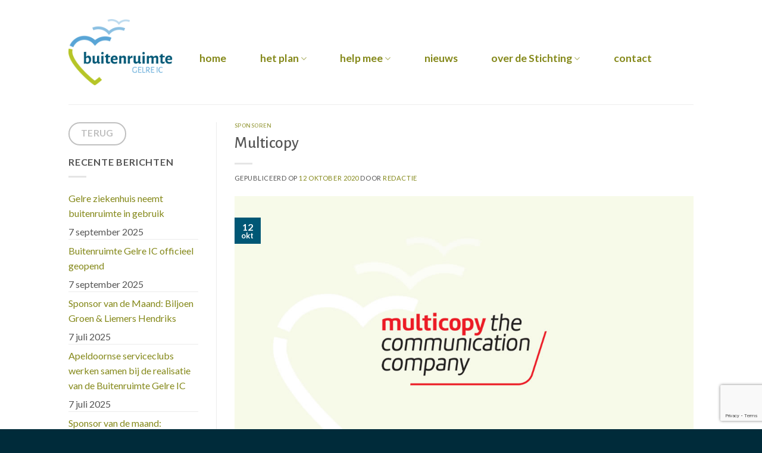

--- FILE ---
content_type: text/html; charset=UTF-8
request_url: https://buitenruimtegelre.nl/sponsoren/multicopy/
body_size: 19437
content:
<!DOCTYPE html> <!--[if IE 9 ]><html lang="nl-NL" class="ie9 loading-site no-js"> <![endif]--> <!--[if IE 8 ]><html lang="nl-NL" class="ie8 loading-site no-js"> <![endif]--> <!--[if (gte IE 9)|!(IE)]><!--><html lang="nl-NL" class="loading-site no-js"> <!--<![endif]--><head><meta charset="UTF-8" /><link rel="profile" href="http://gmpg.org/xfn/11" /><link rel="pingback" href="https://buitenruimtegelre.nl/xmlrpc.php" /> <script>(function(html){html.className = html.className.replace(/\bno-js\b/,'js')})(document.documentElement);</script> <meta name='robots' content='index, follow, max-image-preview:large, max-snippet:-1, max-video-preview:-1' /><style>img:is([sizes="auto" i], [sizes^="auto," i]) { contain-intrinsic-size: 3000px 1500px }</style><meta name="viewport" content="width=device-width, initial-scale=1, maximum-scale=1" /><link media="all" href="https://buitenruimtegelre.nl/wp-content/cache/autoptimize/css/autoptimize_47ab003179487f1032acbcc7ea700cba.css" rel="stylesheet"><title>Multicopy - Buitenruimte Gelre IC</title><link rel="canonical" href="https://buitenruimtegelre.nl/sponsoren/multicopy/" /><meta property="og:locale" content="nl_NL" /><meta property="og:type" content="article" /><meta property="og:title" content="Multicopy - Buitenruimte Gelre IC" /><meta property="og:description" content="Multicopy The Communication Company | Apeldoorn adviseert, bedenkt, maakt en regelt (bijna) alle communicatie voor kleine en middelgrote bedrijven in de regio Groot Apeldoorn. Wij maken en beheren uw huisstijl, we zijn sterk in sign – van posters tot banners, van gevelreclame tot autobelettering – we personaliseren uw direct mailings, regelen e-mail campagnes, maken websites en&nbsp;[ lees verder... ]" /><meta property="og:url" content="https://buitenruimtegelre.nl/sponsoren/multicopy/" /><meta property="og:site_name" content="Buitenruimte Gelre IC" /><meta property="article:publisher" content="https://www.facebook.com/Buitenruimte-Gelre-113764770378197" /><meta property="article:published_time" content="2020-10-12T12:51:01+00:00" /><meta property="article:modified_time" content="2024-02-02T10:24:31+00:00" /><meta property="og:image" content="https://buitenruimtegelre.nl/wp-content/uploads/2020/10/sponsor-multicopy.jpg" /><meta property="og:image:width" content="1024" /><meta property="og:image:height" content="682" /><meta property="og:image:type" content="image/jpeg" /><meta name="author" content="Redactie" /><meta name="twitter:card" content="summary_large_image" /><meta name="twitter:label1" content="Geschreven door" /><meta name="twitter:data1" content="Redactie" /> <script type="application/ld+json" class="yoast-schema-graph">{"@context":"https://schema.org","@graph":[{"@type":"Article","@id":"https://buitenruimtegelre.nl/sponsoren/multicopy/#article","isPartOf":{"@id":"https://buitenruimtegelre.nl/sponsoren/multicopy/"},"author":{"name":"Redactie","@id":"https://buitenruimtegelre.nl/#/schema/person/fe6f7cd78a04a432da6ddd6756f9a125"},"headline":"Multicopy","datePublished":"2020-10-12T12:51:01+00:00","dateModified":"2024-02-02T10:24:31+00:00","mainEntityOfPage":{"@id":"https://buitenruimtegelre.nl/sponsoren/multicopy/"},"wordCount":71,"image":{"@id":"https://buitenruimtegelre.nl/sponsoren/multicopy/#primaryimage"},"thumbnailUrl":"https://buitenruimtegelre.nl/wp-content/uploads/2020/10/sponsor-multicopy.jpg","articleSection":["sponsoren"],"inLanguage":"nl-NL"},{"@type":"WebPage","@id":"https://buitenruimtegelre.nl/sponsoren/multicopy/","url":"https://buitenruimtegelre.nl/sponsoren/multicopy/","name":"Multicopy - Buitenruimte Gelre IC","isPartOf":{"@id":"https://buitenruimtegelre.nl/#website"},"primaryImageOfPage":{"@id":"https://buitenruimtegelre.nl/sponsoren/multicopy/#primaryimage"},"image":{"@id":"https://buitenruimtegelre.nl/sponsoren/multicopy/#primaryimage"},"thumbnailUrl":"https://buitenruimtegelre.nl/wp-content/uploads/2020/10/sponsor-multicopy.jpg","datePublished":"2020-10-12T12:51:01+00:00","dateModified":"2024-02-02T10:24:31+00:00","author":{"@id":"https://buitenruimtegelre.nl/#/schema/person/fe6f7cd78a04a432da6ddd6756f9a125"},"breadcrumb":{"@id":"https://buitenruimtegelre.nl/sponsoren/multicopy/#breadcrumb"},"inLanguage":"nl-NL","potentialAction":[{"@type":"ReadAction","target":["https://buitenruimtegelre.nl/sponsoren/multicopy/"]}]},{"@type":"ImageObject","inLanguage":"nl-NL","@id":"https://buitenruimtegelre.nl/sponsoren/multicopy/#primaryimage","url":"https://buitenruimtegelre.nl/wp-content/uploads/2020/10/sponsor-multicopy.jpg","contentUrl":"https://buitenruimtegelre.nl/wp-content/uploads/2020/10/sponsor-multicopy.jpg","width":1024,"height":682},{"@type":"BreadcrumbList","@id":"https://buitenruimtegelre.nl/sponsoren/multicopy/#breadcrumb","itemListElement":[{"@type":"ListItem","position":1,"name":"Home","item":"https://buitenruimtegelre.nl/"},{"@type":"ListItem","position":2,"name":"Multicopy"}]},{"@type":"WebSite","@id":"https://buitenruimtegelre.nl/#website","url":"https://buitenruimtegelre.nl/","name":"Buitenruimte Gelre IC","description":"omdat je je buiten beter voelt","potentialAction":[{"@type":"SearchAction","target":{"@type":"EntryPoint","urlTemplate":"https://buitenruimtegelre.nl/?s={search_term_string}"},"query-input":{"@type":"PropertyValueSpecification","valueRequired":true,"valueName":"search_term_string"}}],"inLanguage":"nl-NL"},{"@type":"Person","@id":"https://buitenruimtegelre.nl/#/schema/person/fe6f7cd78a04a432da6ddd6756f9a125","name":"Redactie","image":{"@type":"ImageObject","inLanguage":"nl-NL","@id":"https://buitenruimtegelre.nl/#/schema/person/image/","url":"https://secure.gravatar.com/avatar/436702707edd86f0b825259bf68b10b94d73de2c82f3330865929b78f73a07ca?s=96&d=mm&r=g","contentUrl":"https://secure.gravatar.com/avatar/436702707edd86f0b825259bf68b10b94d73de2c82f3330865929b78f73a07ca?s=96&d=mm&r=g","caption":"Redactie"},"sameAs":["http://buitenruimtegelre.nl"],"url":"https://buitenruimtegelre.nl/author/buiradmin/"}]}</script> <link rel='dns-prefetch' href='//fonts.googleapis.com' /><link rel="alternate" type="application/rss+xml" title="Buitenruimte Gelre IC &raquo; feed" href="https://buitenruimtegelre.nl/feed/" /><link rel="alternate" type="application/rss+xml" title="Buitenruimte Gelre IC &raquo; reacties feed" href="https://buitenruimtegelre.nl/comments/feed/" /> <script type="text/javascript">window._wpemojiSettings = {"baseUrl":"https:\/\/s.w.org\/images\/core\/emoji\/16.0.1\/72x72\/","ext":".png","svgUrl":"https:\/\/s.w.org\/images\/core\/emoji\/16.0.1\/svg\/","svgExt":".svg","source":{"concatemoji":"https:\/\/buitenruimtegelre.nl\/wp-includes\/js\/wp-emoji-release.min.js?ver=4616931415e82830cbea0fb972d5647a"}};
/*! This file is auto-generated */
!function(s,n){var o,i,e;function c(e){try{var t={supportTests:e,timestamp:(new Date).valueOf()};sessionStorage.setItem(o,JSON.stringify(t))}catch(e){}}function p(e,t,n){e.clearRect(0,0,e.canvas.width,e.canvas.height),e.fillText(t,0,0);var t=new Uint32Array(e.getImageData(0,0,e.canvas.width,e.canvas.height).data),a=(e.clearRect(0,0,e.canvas.width,e.canvas.height),e.fillText(n,0,0),new Uint32Array(e.getImageData(0,0,e.canvas.width,e.canvas.height).data));return t.every(function(e,t){return e===a[t]})}function u(e,t){e.clearRect(0,0,e.canvas.width,e.canvas.height),e.fillText(t,0,0);for(var n=e.getImageData(16,16,1,1),a=0;a<n.data.length;a++)if(0!==n.data[a])return!1;return!0}function f(e,t,n,a){switch(t){case"flag":return n(e,"\ud83c\udff3\ufe0f\u200d\u26a7\ufe0f","\ud83c\udff3\ufe0f\u200b\u26a7\ufe0f")?!1:!n(e,"\ud83c\udde8\ud83c\uddf6","\ud83c\udde8\u200b\ud83c\uddf6")&&!n(e,"\ud83c\udff4\udb40\udc67\udb40\udc62\udb40\udc65\udb40\udc6e\udb40\udc67\udb40\udc7f","\ud83c\udff4\u200b\udb40\udc67\u200b\udb40\udc62\u200b\udb40\udc65\u200b\udb40\udc6e\u200b\udb40\udc67\u200b\udb40\udc7f");case"emoji":return!a(e,"\ud83e\udedf")}return!1}function g(e,t,n,a){var r="undefined"!=typeof WorkerGlobalScope&&self instanceof WorkerGlobalScope?new OffscreenCanvas(300,150):s.createElement("canvas"),o=r.getContext("2d",{willReadFrequently:!0}),i=(o.textBaseline="top",o.font="600 32px Arial",{});return e.forEach(function(e){i[e]=t(o,e,n,a)}),i}function t(e){var t=s.createElement("script");t.src=e,t.defer=!0,s.head.appendChild(t)}"undefined"!=typeof Promise&&(o="wpEmojiSettingsSupports",i=["flag","emoji"],n.supports={everything:!0,everythingExceptFlag:!0},e=new Promise(function(e){s.addEventListener("DOMContentLoaded",e,{once:!0})}),new Promise(function(t){var n=function(){try{var e=JSON.parse(sessionStorage.getItem(o));if("object"==typeof e&&"number"==typeof e.timestamp&&(new Date).valueOf()<e.timestamp+604800&&"object"==typeof e.supportTests)return e.supportTests}catch(e){}return null}();if(!n){if("undefined"!=typeof Worker&&"undefined"!=typeof OffscreenCanvas&&"undefined"!=typeof URL&&URL.createObjectURL&&"undefined"!=typeof Blob)try{var e="postMessage("+g.toString()+"("+[JSON.stringify(i),f.toString(),p.toString(),u.toString()].join(",")+"));",a=new Blob([e],{type:"text/javascript"}),r=new Worker(URL.createObjectURL(a),{name:"wpTestEmojiSupports"});return void(r.onmessage=function(e){c(n=e.data),r.terminate(),t(n)})}catch(e){}c(n=g(i,f,p,u))}t(n)}).then(function(e){for(var t in e)n.supports[t]=e[t],n.supports.everything=n.supports.everything&&n.supports[t],"flag"!==t&&(n.supports.everythingExceptFlag=n.supports.everythingExceptFlag&&n.supports[t]);n.supports.everythingExceptFlag=n.supports.everythingExceptFlag&&!n.supports.flag,n.DOMReady=!1,n.readyCallback=function(){n.DOMReady=!0}}).then(function(){return e}).then(function(){var e;n.supports.everything||(n.readyCallback(),(e=n.source||{}).concatemoji?t(e.concatemoji):e.wpemoji&&e.twemoji&&(t(e.twemoji),t(e.wpemoji)))}))}((window,document),window._wpemojiSettings);</script> <style id='wp-emoji-styles-inline-css' type='text/css'>img.wp-smiley, img.emoji {
		display: inline !important;
		border: none !important;
		box-shadow: none !important;
		height: 1em !important;
		width: 1em !important;
		margin: 0 0.07em !important;
		vertical-align: -0.1em !important;
		background: none !important;
		padding: 0 !important;
	}</style><style id='wp-block-library-inline-css' type='text/css'>:root{--wp-admin-theme-color:#007cba;--wp-admin-theme-color--rgb:0,124,186;--wp-admin-theme-color-darker-10:#006ba1;--wp-admin-theme-color-darker-10--rgb:0,107,161;--wp-admin-theme-color-darker-20:#005a87;--wp-admin-theme-color-darker-20--rgb:0,90,135;--wp-admin-border-width-focus:2px;--wp-block-synced-color:#7a00df;--wp-block-synced-color--rgb:122,0,223;--wp-bound-block-color:var(--wp-block-synced-color)}@media (min-resolution:192dpi){:root{--wp-admin-border-width-focus:1.5px}}.wp-element-button{cursor:pointer}:root{--wp--preset--font-size--normal:16px;--wp--preset--font-size--huge:42px}:root .has-very-light-gray-background-color{background-color:#eee}:root .has-very-dark-gray-background-color{background-color:#313131}:root .has-very-light-gray-color{color:#eee}:root .has-very-dark-gray-color{color:#313131}:root .has-vivid-green-cyan-to-vivid-cyan-blue-gradient-background{background:linear-gradient(135deg,#00d084,#0693e3)}:root .has-purple-crush-gradient-background{background:linear-gradient(135deg,#34e2e4,#4721fb 50%,#ab1dfe)}:root .has-hazy-dawn-gradient-background{background:linear-gradient(135deg,#faaca8,#dad0ec)}:root .has-subdued-olive-gradient-background{background:linear-gradient(135deg,#fafae1,#67a671)}:root .has-atomic-cream-gradient-background{background:linear-gradient(135deg,#fdd79a,#004a59)}:root .has-nightshade-gradient-background{background:linear-gradient(135deg,#330968,#31cdcf)}:root .has-midnight-gradient-background{background:linear-gradient(135deg,#020381,#2874fc)}.has-regular-font-size{font-size:1em}.has-larger-font-size{font-size:2.625em}.has-normal-font-size{font-size:var(--wp--preset--font-size--normal)}.has-huge-font-size{font-size:var(--wp--preset--font-size--huge)}.has-text-align-center{text-align:center}.has-text-align-left{text-align:left}.has-text-align-right{text-align:right}#end-resizable-editor-section{display:none}.aligncenter{clear:both}.items-justified-left{justify-content:flex-start}.items-justified-center{justify-content:center}.items-justified-right{justify-content:flex-end}.items-justified-space-between{justify-content:space-between}.screen-reader-text{border:0;clip-path:inset(50%);height:1px;margin:-1px;overflow:hidden;padding:0;position:absolute;width:1px;word-wrap:normal!important}.screen-reader-text:focus{background-color:#ddd;clip-path:none;color:#444;display:block;font-size:1em;height:auto;left:5px;line-height:normal;padding:15px 23px 14px;text-decoration:none;top:5px;width:auto;z-index:100000}html :where(.has-border-color){border-style:solid}html :where([style*=border-top-color]){border-top-style:solid}html :where([style*=border-right-color]){border-right-style:solid}html :where([style*=border-bottom-color]){border-bottom-style:solid}html :where([style*=border-left-color]){border-left-style:solid}html :where([style*=border-width]){border-style:solid}html :where([style*=border-top-width]){border-top-style:solid}html :where([style*=border-right-width]){border-right-style:solid}html :where([style*=border-bottom-width]){border-bottom-style:solid}html :where([style*=border-left-width]){border-left-style:solid}html :where(img[class*=wp-image-]){height:auto;max-width:100%}:where(figure){margin:0 0 1em}html :where(.is-position-sticky){--wp-admin--admin-bar--position-offset:var(--wp-admin--admin-bar--height,0px)}@media screen and (max-width:600px){html :where(.is-position-sticky){--wp-admin--admin-bar--position-offset:0px}}</style><style id='classic-theme-styles-inline-css' type='text/css'>/*! This file is auto-generated */
.wp-block-button__link{color:#fff;background-color:#32373c;border-radius:9999px;box-shadow:none;text-decoration:none;padding:calc(.667em + 2px) calc(1.333em + 2px);font-size:1.125em}.wp-block-file__button{background:#32373c;color:#fff;text-decoration:none}</style><style id='flatsome-main-inline-css' type='text/css'>@font-face {
				font-family: "fl-icons";
				font-display: block;
				src: url(https://buitenruimtegelre.nl/wp-content/themes/flatsome/assets/css/icons/fl-icons.eot?v=3.14.2);
				src:
					url(https://buitenruimtegelre.nl/wp-content/themes/flatsome/assets/css/icons/fl-icons.eot#iefix?v=3.14.2) format("embedded-opentype"),
					url(https://buitenruimtegelre.nl/wp-content/themes/flatsome/assets/css/icons/fl-icons.woff2?v=3.14.2) format("woff2"),
					url(https://buitenruimtegelre.nl/wp-content/themes/flatsome/assets/css/icons/fl-icons.ttf?v=3.14.2) format("truetype"),
					url(https://buitenruimtegelre.nl/wp-content/themes/flatsome/assets/css/icons/fl-icons.woff?v=3.14.2) format("woff"),
					url(https://buitenruimtegelre.nl/wp-content/themes/flatsome/assets/css/icons/fl-icons.svg?v=3.14.2#fl-icons) format("svg");
			}</style><link rel='stylesheet' id='flatsome-googlefonts-css' href='//fonts.googleapis.com/css?family=Alegreya+Sans%3Aregular%2C500%7CLato%3Aregular%2C400%2C700%7CRaleway%3Aregular%2C200&#038;display=swap&#038;ver=3.9' type='text/css' media='all' /> <script type="text/javascript" src="https://buitenruimtegelre.nl/wp-includes/js/jquery/jquery.min.js?ver=3.7.1" id="jquery-core-js"></script> <link rel="https://api.w.org/" href="https://buitenruimtegelre.nl/wp-json/" /><link rel="alternate" title="JSON" type="application/json" href="https://buitenruimtegelre.nl/wp-json/wp/v2/posts/1125" /><link rel="EditURI" type="application/rsd+xml" title="RSD" href="https://buitenruimtegelre.nl/xmlrpc.php?rsd" /><link rel='shortlink' href='https://buitenruimtegelre.nl/?p=1125' /><link rel="alternate" title="oEmbed (JSON)" type="application/json+oembed" href="https://buitenruimtegelre.nl/wp-json/oembed/1.0/embed?url=https%3A%2F%2Fbuitenruimtegelre.nl%2Fsponsoren%2Fmulticopy%2F" /><link rel="alternate" title="oEmbed (XML)" type="text/xml+oembed" href="https://buitenruimtegelre.nl/wp-json/oembed/1.0/embed?url=https%3A%2F%2Fbuitenruimtegelre.nl%2Fsponsoren%2Fmulticopy%2F&#038;format=xml" /> <script>// Select the node that will be observed for mutations
				const targetNode = document.documentElement;

				// Options for the observer (which mutations to observe)
				const config = { attributes: false, childList: true, subtree: false };
				
				var bold_timeline_item_button_done = false;
				var css_override_item_done = false;
				var css_override_group_done = false;
				var css_override_container_done = false;

				// Callback function to execute when mutations are observed
				const callback = function( mutationsList, observer ) {
					var i;
					for ( i = 0; i < mutationsList.length; i++ ) {
						if ( mutationsList[ i ].type === 'childList' ) {
							if ( typeof jQuery !== 'undefined' && jQuery( '.bold_timeline_item_button' ).length > 0 && ! bold_timeline_item_button_done ) {
								bold_timeline_item_button_done = true;
								jQuery( '.bold_timeline_item_button' ).each( function() {
									var css_override = jQuery( this ).data( 'css-override' );
									if ( css_override != '' ) {
										var id = jQuery( this ).attr( 'id' );
										css_override = css_override.replace( /(\.bold_timeline_item_button)([\.\{\s])/g, '.bold_timeline_item_button#' + id + '$2' );
										var head = document.getElementsByTagName( 'head' )[0];
										var style = document.createElement( 'style' );
										style.appendChild( document.createTextNode( css_override ) );
										head.appendChild( style );
									}
								});
							}
							if ( typeof jQuery !== 'undefined' && jQuery( '.bold_timeline_item' ).length > 0 && ! css_override_item_done ) {
								css_override_item_done = true;
								jQuery( '.bold_timeline_item' ).each( function() {
									var css_override = jQuery( this ).data( 'css-override' );
									if ( css_override != '' ) {
										var id = jQuery( this ).attr( 'id' );
										css_override = css_override.replace( /(\.bold_timeline_item)([\.\{\s])/g, '.bold_timeline_item#' + id + '$2' );
										var head = document.getElementsByTagName( 'head' )[0];
										var style = document.createElement( 'style' );
										style.appendChild( document.createTextNode( css_override ) );
										head.appendChild( style );
									}
								});
							}
							if ( typeof jQuery !== 'undefined' && jQuery( '.bold_timeline_group' ).length > 0 && ! css_override_group_done ) {
								css_override_group_done = true;
								jQuery( '.bold_timeline_group' ).each( function() {
									var css_override = jQuery( this ).data( 'css-override' );
									if ( css_override != '' ) {
										var id = jQuery( this ).attr( 'id' );
										css_override = css_override.replace( /(\.bold_timeline_group)([\.\{\s])/g, '.bold_timeline_group#' + id + '$2' );
										var head = document.getElementsByTagName( 'head' )[0];
										var style = document.createElement( 'style' );
										style.appendChild( document.createTextNode( css_override ) );
										head.appendChild( style );
									}
								});
							}
							if ( typeof jQuery !== 'undefined' && jQuery( '.bold_timeline_container' ).length > 0 && ! css_override_container_done ) {
								css_override_container_done = true;
								jQuery( '.bold_timeline_container' ).each( function() {
									var css_override = jQuery( this ).data( 'css-override' );
									if ( css_override != '' ) {
										var id = jQuery( this ).attr( 'id' );
										css_override = css_override.replace( /(\.bold_timeline_container)([\.\{\s])/g, '#' + id + '$2' );
										var head = document.getElementsByTagName( 'head' )[0];
										var style = document.createElement( 'style' );
										style.appendChild( document.createTextNode( css_override ) );
										head.appendChild( style );
									}
								});
							}
						}
					}
				};

				// Create an observer instance linked to the callback function
				const observer = new MutationObserver(callback);

				// Start observing the target node for configured mutations
				observer.observe(targetNode, config);

				// Later, you can stop observing
				document.addEventListener( 'DOMContentLoaded', function() { observer.disconnect(); }, false );</script> <meta name="generator" content="Give v3.21.1" /><style>.bg{opacity: 0; transition: opacity 1s; -webkit-transition: opacity 1s;} .bg-loaded{opacity: 1;}</style><!--[if IE]><link rel="stylesheet" type="text/css" href="https://buitenruimtegelre.nl/wp-content/themes/flatsome/assets/css/ie-fallback.css"><script src="//cdnjs.cloudflare.com/ajax/libs/html5shiv/3.6.1/html5shiv.js"></script><script>var head = document.getElementsByTagName('head')[0],style = document.createElement('style');style.type = 'text/css';style.styleSheet.cssText = ':before,:after{content:none !important';head.appendChild(style);setTimeout(function(){head.removeChild(style);}, 0);</script><script src="https://buitenruimtegelre.nl/wp-content/themes/flatsome/assets/libs/ie-flexibility.js"></script><![endif]--> <script async src="https://www.googletagmanager.com/gtag/js?id=UA-30709833-54"></script> <script>window.dataLayer = window.dataLayer || [];
  function gtag(){dataLayer.push(arguments);}
  gtag('js', new Date());

  gtag('config', 'UA-30709833-54', { 'anonymize_ip': true });</script>  <script async src="https://www.googletagmanager.com/gtag/js?id=G-EQJQW1X8GH"></script> <script>window.dataLayer = window.dataLayer || [];
  function gtag(){dataLayer.push(arguments);}
  gtag('js', new Date());

  gtag('config', 'G-EQJQW1X8GH');</script> <link rel="icon" href="https://buitenruimtegelre.nl/wp-content/uploads/2022/12/cropped-favicon-32x32.png" sizes="32x32" /><link rel="icon" href="https://buitenruimtegelre.nl/wp-content/uploads/2022/12/cropped-favicon-192x192.png" sizes="192x192" /><link rel="apple-touch-icon" href="https://buitenruimtegelre.nl/wp-content/uploads/2022/12/cropped-favicon-180x180.png" /><meta name="msapplication-TileImage" content="https://buitenruimtegelre.nl/wp-content/uploads/2022/12/cropped-favicon-270x270.png" /><style id="custom-css" type="text/css">:root {--primary-color: #005775;}.header-main{height: 175px}#logo img{max-height: 175px}#logo{width:175px;}#logo img{padding:16px 0;}.header-bottom{min-height: 10px}.header-top{min-height: 30px}.transparent .header-main{height: 151px}.transparent #logo img{max-height: 151px}.has-transparent + .page-title:first-of-type,.has-transparent + #main > .page-title,.has-transparent + #main > div > .page-title,.has-transparent + #main .page-header-wrapper:first-of-type .page-title{padding-top: 151px;}.header.show-on-scroll,.stuck .header-main{height:120px!important}.stuck #logo img{max-height: 120px!important}.search-form{ width: 100%;}.header-bg-color, .header-wrapper {background-color: rgba(255,255,255,0.9)}.header-bottom {background-color: #f1f1f1}.header-main .nav > li > a{line-height: 30px }.header-wrapper:not(.stuck) .header-main .header-nav{margin-top: 21px }.stuck .header-main .nav > li > a{line-height: 29px }@media (max-width: 549px) {.header-main{height: 70px}#logo img{max-height: 70px}}.main-menu-overlay{background-color: #005775}.nav-dropdown{border-radius:10px}.nav-dropdown{font-size:84%}/* Color */.accordion-title.active, .has-icon-bg .icon .icon-inner,.logo a, .primary.is-underline, .primary.is-link, .badge-outline .badge-inner, .nav-outline > li.active> a,.nav-outline >li.active > a, .cart-icon strong,[data-color='primary'], .is-outline.primary{color: #005775;}/* Color !important */[data-text-color="primary"]{color: #005775!important;}/* Background Color */[data-text-bg="primary"]{background-color: #005775;}/* Background */.scroll-to-bullets a,.featured-title, .label-new.menu-item > a:after, .nav-pagination > li > .current,.nav-pagination > li > span:hover,.nav-pagination > li > a:hover,.has-hover:hover .badge-outline .badge-inner,button[type="submit"], .button.wc-forward:not(.checkout):not(.checkout-button), .button.submit-button, .button.primary:not(.is-outline),.featured-table .title,.is-outline:hover, .has-icon:hover .icon-label,.nav-dropdown-bold .nav-column li > a:hover, .nav-dropdown.nav-dropdown-bold > li > a:hover, .nav-dropdown-bold.dark .nav-column li > a:hover, .nav-dropdown.nav-dropdown-bold.dark > li > a:hover, .is-outline:hover, .tagcloud a:hover,.grid-tools a, input[type='submit']:not(.is-form), .box-badge:hover .box-text, input.button.alt,.nav-box > li > a:hover,.nav-box > li.active > a,.nav-pills > li.active > a ,.current-dropdown .cart-icon strong, .cart-icon:hover strong, .nav-line-bottom > li > a:before, .nav-line-grow > li > a:before, .nav-line > li > a:before,.banner, .header-top, .slider-nav-circle .flickity-prev-next-button:hover svg, .slider-nav-circle .flickity-prev-next-button:hover .arrow, .primary.is-outline:hover, .button.primary:not(.is-outline), input[type='submit'].primary, input[type='submit'].primary, input[type='reset'].button, input[type='button'].primary, .badge-inner{background-color: #005775;}/* Border */.nav-vertical.nav-tabs > li.active > a,.scroll-to-bullets a.active,.nav-pagination > li > .current,.nav-pagination > li > span:hover,.nav-pagination > li > a:hover,.has-hover:hover .badge-outline .badge-inner,.accordion-title.active,.featured-table,.is-outline:hover, .tagcloud a:hover,blockquote, .has-border, .cart-icon strong:after,.cart-icon strong,.blockUI:before, .processing:before,.loading-spin, .slider-nav-circle .flickity-prev-next-button:hover svg, .slider-nav-circle .flickity-prev-next-button:hover .arrow, .primary.is-outline:hover{border-color: #005775}.nav-tabs > li.active > a{border-top-color: #005775}.widget_shopping_cart_content .blockUI.blockOverlay:before { border-left-color: #005775 }.woocommerce-checkout-review-order .blockUI.blockOverlay:before { border-left-color: #005775 }/* Fill */.slider .flickity-prev-next-button:hover svg,.slider .flickity-prev-next-button:hover .arrow{fill: #005775;}/* Background Color */[data-icon-label]:after, .secondary.is-underline:hover,.secondary.is-outline:hover,.icon-label,.button.secondary:not(.is-outline),.button.alt:not(.is-outline), .badge-inner.on-sale, .button.checkout, .single_add_to_cart_button, .current .breadcrumb-step{ background-color:#59a3d2; }[data-text-bg="secondary"]{background-color: #59a3d2;}/* Color */.secondary.is-underline,.secondary.is-link, .secondary.is-outline,.stars a.active, .star-rating:before, .woocommerce-page .star-rating:before,.star-rating span:before, .color-secondary{color: #59a3d2}/* Color !important */[data-text-color="secondary"]{color: #59a3d2!important;}/* Border */.secondary.is-outline:hover{border-color:#59a3d2}.success.is-underline:hover,.success.is-outline:hover,.success{background-color: #848819}.success-color, .success.is-link, .success.is-outline{color: #848819;}.success-border{border-color: #848819!important;}/* Color !important */[data-text-color="success"]{color: #848819!important;}/* Background Color */[data-text-bg="success"]{background-color: #848819;}body{font-size: 100%;}@media screen and (max-width: 549px){body{font-size: 100%;}}body{font-family:"Lato", sans-serif}body{font-weight: 400}body{color: #555555}.nav > li > a {font-family:"Lato", sans-serif;}.mobile-sidebar-levels-2 .nav > li > ul > li > a {font-family:"Lato", sans-serif;}.nav > li > a {font-weight: 700;}.mobile-sidebar-levels-2 .nav > li > ul > li > a {font-weight: 700;}h1,h2,h3,h4,h5,h6,.heading-font, .off-canvas-center .nav-sidebar.nav-vertical > li > a{font-family: "Alegreya Sans", sans-serif;}h1,h2,h3,h4,h5,h6,.heading-font,.banner h1,.banner h2{font-weight: 500;}.nav > li > a, .links > li > a{text-transform: none;}.alt-font{font-family: "Raleway", sans-serif;}.alt-font{font-weight: 200!important;}a{color: #848819;}.footer-1{background-color: rgba(0,65,88,0)}.footer-2{background-color: rgba(0,43,58,0)}.absolute-footer, html{background-color: #002b3a}.label-new.menu-item > a:after{content:"New";}.label-hot.menu-item > a:after{content:"Hot";}.label-sale.menu-item > a:after{content:"Sale";}.label-popular.menu-item > a:after{content:"Popular";}</style><style type="text/css" id="wp-custom-css">.ultimeter_thermometer_tube { height: 300px; }
.ultimeter_thermometer_tube .ultimeter_thermometer_tube_scale { height: 280px; }
.give-goal-progress .income { color:#fff; }
.footer-wrapper { background: rgb(0,87,117);
background: linear-gradient(180deg, rgba(0,87,117,1) 0%, rgba(0,43,58,1) 100%); padding-top: 2em; }
/*.section { padding: 30px 30px; }*/
.nav > li > a { color:#848819; }
.nav > li > a:hover { color:rgba(0,87,117,.8)}
.nav-dark .nav > li > a { color:rgba(255,255,255,.8) }
.nobottomtext .box-text { display: none; }
.footerlogo img { max-width: 200px; height: auto;}
.form-flat .col { padding: 0 15px; }


/*parallax effect homepage*/
.aa-parallax { min-height: calc(100vh - 160px) !important; height: calc(100vh - 160px) !important; }
.aa-parallax .bg, .aa-parallax .bg.bg-loaded {
  /* Create the parallax scrolling effect */
  background-attachment: fixed;
  /*background-position: top 100px right;*/
  background-repeat: no-repeat;
  background-size: cover;
  -webkit-background-size: cover !important;
}
@media screen and (max-width: 800px) {
	.aa-parallax .bg, .aa-parallax .bg.bg-loaded { background-attachment: scroll; }
}

.give-wrap .give-card { padding-left: 10px; }
.give-donor__timestamp { display: block; font-size: 85%; }
h3.give-donor__name { display: inline-block; width: 65%; }
.give-donor__total { position: absolute; top: 1.25em; right: 10px; }
.give-donor__comment { margin-bottom: 0; }


#mailpoet_form_1 form.mailpoet_form {
  padding: 20px 0 !important;
}</style></head><body class="wp-singular post-template-default single single-post postid-1125 single-format-standard wp-theme-flatsome wp-child-theme-flatsome-child lightbox nav-dropdown-has-arrow nav-dropdown-has-shadow nav-dropdown-has-border"> <a class="skip-link screen-reader-text" href="#main">Skip to content</a><div id="wrapper"><header id="header" class="header has-sticky sticky-jump"><div class="header-wrapper"><div id="masthead" class="header-main "><div class="header-inner flex-row container logo-left medium-logo-center" role="navigation"><div id="logo" class="flex-col logo"> <a href="https://buitenruimtegelre.nl/" title="Buitenruimte Gelre IC - omdat je je buiten beter voelt" rel="home"> <img width="175" height="175" src="https://buitenruimtegelre.nl/wp-content/uploads/2020/07/logo.png" class="header_logo header-logo" alt="Buitenruimte Gelre IC"/><img  width="175" height="175" src="https://buitenruimtegelre.nl/wp-content/uploads/2020/07/logo-contra.png" class="header-logo-dark" alt="Buitenruimte Gelre IC"/></a></div><div class="flex-col show-for-medium flex-left"><ul class="mobile-nav nav nav-left "><li class="nav-icon has-icon"> <a href="#" data-open="#main-menu" data-pos="center" data-bg="main-menu-overlay" data-color="dark" class="is-small" aria-label="Menu" aria-controls="main-menu" aria-expanded="false"> <i class="icon-menu" ></i> </a></li></ul></div><div class="flex-col hide-for-medium flex-left
 flex-grow"><ul class="header-nav header-nav-main nav nav-left  nav-outline nav-size-xlarge nav-spacing-xlarge" ><li id="menu-item-53" class="menu-item menu-item-type-post_type menu-item-object-page menu-item-home menu-item-53 menu-item-design-default"><a href="https://buitenruimtegelre.nl/" class="nav-top-link">home</a></li><li id="menu-item-79" class="menu-item menu-item-type-post_type menu-item-object-page menu-item-has-children menu-item-79 menu-item-design-default has-dropdown"><a href="https://buitenruimtegelre.nl/het-plan/" class="nav-top-link">het plan<i class="icon-angle-down" ></i></a><ul class="sub-menu nav-dropdown nav-dropdown-simple"><li id="menu-item-1778" class="menu-item menu-item-type-post_type menu-item-object-page menu-item-1778"><a href="https://buitenruimtegelre.nl/serre/">de bouw van de serre</a></li><li id="menu-item-1756" class="menu-item menu-item-type-post_type menu-item-object-page menu-item-1756"><a href="https://buitenruimtegelre.nl/daktuin/">aanleg van de daktuin</a></li></ul></li><li id="menu-item-286" class="menu-item menu-item-type-post_type menu-item-object-page menu-item-has-children menu-item-286 menu-item-design-default has-dropdown"><a href="https://buitenruimtegelre.nl/help-mee/" class="nav-top-link">help mee<i class="icon-angle-down" ></i></a><ul class="sub-menu nav-dropdown nav-dropdown-simple"><li id="menu-item-960" class="menu-item menu-item-type-custom menu-item-object-custom menu-item-960"><a href="/help-mee#doneren">donaties</a></li><li id="menu-item-514" class="menu-item menu-item-type-post_type menu-item-object-page menu-item-514"><a href="https://buitenruimtegelre.nl/projecten/">doorlopende en afgeronde activiteiten</a></li><li id="menu-item-966" class="menu-item menu-item-type-post_type menu-item-object-page menu-item-966"><a href="https://buitenruimtegelre.nl/zelf-een-project-starten/">zelf een actie starten</a></li><li id="menu-item-716" class="menu-item menu-item-type-post_type menu-item-object-page menu-item-716"><a href="https://buitenruimtegelre.nl/sponsoren/">overzicht sponsoren</a></li></ul></li><li id="menu-item-118" class="menu-item menu-item-type-post_type menu-item-object-page menu-item-118 menu-item-design-default"><a href="https://buitenruimtegelre.nl/nieuws/" class="nav-top-link">nieuws</a></li><li id="menu-item-218" class="menu-item menu-item-type-post_type menu-item-object-page menu-item-has-children menu-item-218 menu-item-design-default has-dropdown"><a href="https://buitenruimtegelre.nl/over-ons/" class="nav-top-link">over de Stichting<i class="icon-angle-down" ></i></a><ul class="sub-menu nav-dropdown nav-dropdown-simple"><li id="menu-item-432" class="menu-item menu-item-type-post_type menu-item-object-page menu-item-432"><a href="https://buitenruimtegelre.nl/samen-lukt-het-ons/">bestuur en projectteam</a></li><li id="menu-item-249" class="menu-item menu-item-type-post_type menu-item-object-page menu-item-249"><a href="https://buitenruimtegelre.nl/anbi-status/">ANBI status</a></li></ul></li><li id="menu-item-778" class="menu-item menu-item-type-post_type menu-item-object-page menu-item-778 menu-item-design-default"><a href="https://buitenruimtegelre.nl/contact/" class="nav-top-link">contact</a></li></ul></div><div class="flex-col hide-for-medium flex-right"><ul class="header-nav header-nav-main nav nav-right  nav-outline nav-size-xlarge nav-spacing-xlarge"></ul></div><div class="flex-col show-for-medium flex-right"><ul class="mobile-nav nav nav-right "></ul></div></div><div class="container"><div class="top-divider full-width"></div></div></div><div class="header-bg-container fill"><div class="header-bg-image fill"></div><div class="header-bg-color fill"></div></div></div></header><main id="main" class=""><div id="content" class="blog-wrapper blog-single page-wrapper"><div class="row row-large row-divided "><div class="post-sidebar large-3 col"> <a href='javascript:history.back()' class='button is-outline' style='border-radius:99px'>terug</a><div id="secondary" class="widget-area " role="complementary"><aside id="recent-posts-3" class="widget widget_recent_entries"> <span class="widget-title "><span>Recente berichten</span></span><div class="is-divider small"></div><ul><li> <a href="https://buitenruimtegelre.nl/nieuws/gelre-ziekenhuis-neemt-buitenruimte-in-gebruik/">Gelre ziekenhuis neemt buitenruimte in gebruik</a> <span class="post-date">7 september 2025</span></li><li> <a href="https://buitenruimtegelre.nl/nieuws/buitenruimte-gelre-ic-officieel-geopend/">Buitenruimte Gelre IC officieel geopend</a> <span class="post-date">7 september 2025</span></li><li> <a href="https://buitenruimtegelre.nl/nieuws/sponsor-van-de-maand-biljoen-groen-liemers-hendriks/">Sponsor van de Maand: Biljoen Groen &amp; Liemers Hendriks</a> <span class="post-date">7 juli 2025</span></li><li> <a href="https://buitenruimtegelre.nl/nieuws/de-drijvende-kracht-achter-de-realisatie-van-de-buitenruimte-gelre-ic/">Apeldoornse serviceclubs werken samen bij de realisatie van de Buitenruimte Gelre IC</a> <span class="post-date">7 juli 2025</span></li><li> <a href="https://buitenruimtegelre.nl/nieuws/sponsor-van-de-maand-croonwolterdros-installateur/">Sponsor van de maand: Croonwolter&amp;dros, installateur </a> <span class="post-date">24 april 2025</span></li></ul></aside></div></div><div class="large-9 col medium-col-first"><article id="post-1125" class="post-1125 post type-post status-publish format-standard has-post-thumbnail hentry category-sponsoren"><div class="article-inner "><header class="entry-header"><div class="entry-header-text entry-header-text-top text-left"><h6 class="entry-category is-xsmall"> <a href="https://buitenruimtegelre.nl/category/sponsoren/" rel="category tag">sponsoren</a></h6><h1 class="entry-title">Multicopy</h1><div class="entry-divider is-divider small"></div><div class="entry-meta uppercase is-xsmall"> <span class="posted-on">Gepubliceerd op <a href="https://buitenruimtegelre.nl/sponsoren/multicopy/" rel="bookmark"><time class="entry-date published" datetime="2020-10-12T14:51:01+02:00">12 oktober 2020</time><time class="updated" datetime="2024-02-02T12:24:31+02:00">2 februari 2024</time></a></span><span class="byline"> door <span class="meta-author vcard"><a class="url fn n" href="https://buitenruimtegelre.nl/author/buiradmin/">Redactie</a></span></span></div></div><div class="entry-image relative"> <a href="https://buitenruimtegelre.nl/sponsoren/multicopy/"> <img width="1020" height="679" src="data:image/svg+xml,%3Csvg%20viewBox%3D%220%200%201020%20679%22%20xmlns%3D%22http%3A%2F%2Fwww.w3.org%2F2000%2Fsvg%22%3E%3C%2Fsvg%3E" data-src="https://buitenruimtegelre.nl/wp-content/uploads/2020/10/sponsor-multicopy.jpg" class="lazy-load attachment-large size-large wp-post-image" alt="" decoding="async" fetchpriority="high" srcset="" data-srcset="https://buitenruimtegelre.nl/wp-content/uploads/2020/10/sponsor-multicopy.jpg 1024w, https://buitenruimtegelre.nl/wp-content/uploads/2020/10/sponsor-multicopy-300x200.jpg 300w, https://buitenruimtegelre.nl/wp-content/uploads/2020/10/sponsor-multicopy-768x512.jpg 768w" sizes="(max-width: 1020px) 100vw, 1020px" /></a><div class="badge absolute top post-date badge-square"><div class="badge-inner"> <span class="post-date-day">12</span><br> <span class="post-date-month is-small">okt</span></div></div></div></header><div class="entry-content single-page"><p>Multicopy The Communication Company | Apeldoorn adviseert, bedenkt, maakt en regelt (bijna) alle communicatie voor kleine en middelgrote bedrijven in de regio Groot Apeldoorn. Wij maken en beheren uw huisstijl, we zijn sterk in sign – van posters tot banners, van gevelreclame tot autobelettering – we personaliseren uw direct mailings, regelen e-mail campagnes, maken websites en apps, we drukken, we printen en we leveren promotionele artikelen, bedrijfskleding en meer.</p><p><a href="https://www.multicopy.nl/Multicopy-Apeldoorn/" target="_blank" rel="noreferrer noopener">www.multicopy.nl/apeldoorn</a></p><div class="blog-share text-center"><div class="is-divider medium"></div><div class="social-icons share-icons share-row relative" ><a href="whatsapp://send?text=Multicopy - https://buitenruimtegelre.nl/sponsoren/multicopy/" data-action="share/whatsapp/share" class="icon button circle is-outline tooltip whatsapp show-for-medium" title="Share on WhatsApp"><i class="icon-whatsapp"></i></a><a href="//www.facebook.com/sharer.php?u=https://buitenruimtegelre.nl/sponsoren/multicopy/" data-label="Facebook" onclick="window.open(this.href,this.title,'width=500,height=500,top=300px,left=300px');  return false;" rel="noopener noreferrer nofollow" target="_blank" class="icon button circle is-outline tooltip facebook" title="Deel op Facebook"><i class="icon-facebook" ></i></a><a href="//twitter.com/share?url=https://buitenruimtegelre.nl/sponsoren/multicopy/" onclick="window.open(this.href,this.title,'width=500,height=500,top=300px,left=300px');  return false;" rel="noopener noreferrer nofollow" target="_blank" class="icon button circle is-outline tooltip twitter" title="Deel op Twitter"><i class="icon-twitter" ></i></a><a href="javascript:;" data-enc-email="ihyuvrewbhj[at]rznvynqerf.va?fhowrpg=Zhygvpbcl&obql=Qvg%20yvwxg%20zr%20vagrerffnag%20ibbe%20wr:%20uggcf://ohvgraehvzgrtryer.ay/fcbafbera/zhygvpbcl/" rel="nofollow" class="icon button circle is-outline tooltip email mail-link" title="E-mail naar een vriend" data-wpel-link="ignore"><i class="icon-envelop" ></i></a><a href="//www.linkedin.com/shareArticle?mini=true&url=https://buitenruimtegelre.nl/sponsoren/multicopy/&title=Multicopy" onclick="window.open(this.href,this.title,'width=500,height=500,top=300px,left=300px');  return false;"  rel="noopener noreferrer nofollow" target="_blank" class="icon button circle is-outline tooltip linkedin" title="Deel op LinkedIn"><i class="icon-linkedin" ></i></a></div></div></div></div></article><div id="comments" class="comments-area"></div></div></div></div></main><footer id="footer" class="footer-wrapper"><div class="footer-widgets footer footer-1"><div class="row dark large-columns-3 mb-0"><div id="media_image-9" class="col pb-0 widget widget_media_image"><img width="200" height="127" src="https://buitenruimtegelre.nl/wp-content/uploads/2020/07/logo-contra-300x191.png" class="image wp-image-63  attachment-200x127 size-200x127" alt="" style="max-width: 100%; height: auto;" decoding="async" loading="lazy" srcset="https://buitenruimtegelre.nl/wp-content/uploads/2020/07/logo-contra-300x191.png 300w, https://buitenruimtegelre.nl/wp-content/uploads/2020/07/logo-contra-768x488.png 768w, https://buitenruimtegelre.nl/wp-content/uploads/2020/07/logo-contra.png 787w" sizes="auto, (max-width: 200px) 100vw, 200px" /></div><div id="custom_html-6" class="widget_text col pb-0 widget widget_custom_html"><span class="widget-title">contact</span><div class="is-divider small"></div><div class="textwidget custom-html-widget">Stichting Buitenruimte Gelre IC<br/> P/A Oude Beemterweg 6,<br/> 7341 PA Beemte Broekland<br/><br/> <a href="javascript:;" data-enc-email="vasb[at]ohvgraehvzgrtryer.ay" class="mail-link" data-wpel-link="ignore"><span id="eeb-737714-530492"></span><script type="text/javascript">document.getElementById("eeb-737714-530492").innerHTML = eval(decodeURIComponent("%27%20%3c%73%70%61%6e%20%63%6c%61%73%73%3d%22%64%61%73%68%69%63%6f%6e%73%20%64%61%73%68%69%63%6f%6e%73%2d%65%6d%61%69%6c%22%20%73%74%79%6c%65%3d%22%6c%69%6e%65%2d%68%65%69%67%68%74%3a%20%32%38%70%78%22%3e%3c%2f%73%70%61%6e%3e%20%69%6e%66%6f%40%62%75%69%74%65%6e%72%75%69%6d%74%65%67%65%6c%72%65%2e%6e%6c%27"))</script><noscript>*protected email*</noscript></a><br/><a href="https://www.facebook.com/Buitenruimte-Gelre-113764770378197
" target="_blank"><span class="dashicons dashicons-facebook" style="font-size: 1.4em;"></span> <span style="line-height: 25px; padding-left: 0em">volg ons via Facebook</span></a><br/><br/><div class="social-icons share-icons share-row relative icon-style-outline" ><span class="share-icons-title">deel ons op social media</span><a href="whatsapp://send?text=Multicopy - https://buitenruimtegelre.nl/sponsoren/multicopy/" data-action="share/whatsapp/share" class="icon button circle is-outline tooltip whatsapp show-for-medium" title="Share on WhatsApp"><i class="icon-whatsapp"></i></a><a href="//www.facebook.com/sharer.php?u=https://buitenruimtegelre.nl/sponsoren/multicopy/" data-label="Facebook" onclick="window.open(this.href,this.title,'width=500,height=500,top=300px,left=300px');  return false;" rel="noopener noreferrer nofollow" target="_blank" class="icon button circle is-outline tooltip facebook" title="Deel op Facebook"><i class="icon-facebook" ></i></a><a href="//twitter.com/share?url=https://buitenruimtegelre.nl/sponsoren/multicopy/" onclick="window.open(this.href,this.title,'width=500,height=500,top=300px,left=300px');  return false;" rel="noopener noreferrer nofollow" target="_blank" class="icon button circle is-outline tooltip twitter" title="Deel op Twitter"><i class="icon-twitter" ></i></a><a href="javascript:;" data-enc-email="ihyuvrewbhj[at]rznvynqerf.va?fhowrpg=Zhygvpbcl&obql=Qvg%20yvwxg%20zr%20vagrerffnag%20ibbe%20wr:%20uggcf://ohvgraehvzgrtryer.ay/fcbafbera/zhygvpbcl/" rel="nofollow" class="icon button circle is-outline tooltip email mail-link" title="E-mail naar een vriend" data-wpel-link="ignore"><i class="icon-envelop" ></i></a><a href="//www.linkedin.com/shareArticle?mini=true&url=https://buitenruimtegelre.nl/sponsoren/multicopy/&title=Multicopy" onclick="window.open(this.href,this.title,'width=500,height=500,top=300px,left=300px');  return false;"  rel="noopener noreferrer nofollow" target="_blank" class="icon button circle is-outline tooltip linkedin" title="Deel op LinkedIn"><i class="icon-linkedin" ></i></a></div> <br/><br/> <span class="widget-title">NIEUWS ONTVANGEN?</span><div class="is-divider small"></div><div class="
 mailpoet_form_popup_overlay
 "></div><div
 id="mailpoet_form_1"
 class="
 mailpoet_form
 mailpoet_form_shortcode
 mailpoet_form_position_
 mailpoet_form_animation_
 "
 ><style type="text/css">#mailpoet_form_1 .mailpoet_form {  }
#mailpoet_form_1 .mailpoet_column_with_background { padding: 10px; }
#mailpoet_form_1 .mailpoet_form_column:not(:first-child) { margin-left: 20px; }
#mailpoet_form_1 .mailpoet_paragraph { line-height: 20px; margin-bottom: 20px; }
#mailpoet_form_1 .mailpoet_segment_label, #mailpoet_form_1 .mailpoet_text_label, #mailpoet_form_1 .mailpoet_textarea_label, #mailpoet_form_1 .mailpoet_select_label, #mailpoet_form_1 .mailpoet_radio_label, #mailpoet_form_1 .mailpoet_checkbox_label, #mailpoet_form_1 .mailpoet_list_label, #mailpoet_form_1 .mailpoet_date_label { display: block; font-weight: normal; }
#mailpoet_form_1 .mailpoet_text, #mailpoet_form_1 .mailpoet_textarea, #mailpoet_form_1 .mailpoet_select, #mailpoet_form_1 .mailpoet_date_month, #mailpoet_form_1 .mailpoet_date_day, #mailpoet_form_1 .mailpoet_date_year, #mailpoet_form_1 .mailpoet_date { display: block; }
#mailpoet_form_1 .mailpoet_text, #mailpoet_form_1 .mailpoet_textarea { width: 200px; }
#mailpoet_form_1 .mailpoet_checkbox {  }
#mailpoet_form_1 .mailpoet_submit {  }
#mailpoet_form_1 .mailpoet_divider {  }
#mailpoet_form_1 .mailpoet_message {  }
#mailpoet_form_1 .mailpoet_form_loading { width: 30px; text-align: center; line-height: normal; }
#mailpoet_form_1 .mailpoet_form_loading > span { width: 5px; height: 5px; background-color: #5b5b5b; }#mailpoet_form_1{border-radius: 0px;text-align: left;}#mailpoet_form_1 form.mailpoet_form {padding: 20px;}#mailpoet_form_1{width: 100%;}#mailpoet_form_1 .mailpoet_message {margin: 0; padding: 0 20px;}#mailpoet_form_1 .mailpoet_paragraph.last {margin-bottom: 0} @media (max-width: 500px) {#mailpoet_form_1 {background-image: none;}} @media (min-width: 500px) {#mailpoet_form_1 .last .mailpoet_paragraph:last-child {margin-bottom: 0}}  @media (max-width: 500px) {#mailpoet_form_1 .mailpoet_form_column:last-child .mailpoet_paragraph:last-child {margin-bottom: 0}}</style><form
 target="_self"
 method="post"
 action="https://buitenruimtegelre.nl/wp-admin/admin-post.php?action=mailpoet_subscription_form"
 class="mailpoet_form mailpoet_form_form mailpoet_form_shortcode"
 novalidate
 data-delay=""
 data-exit-intent-enabled=""
 data-font-family=""
 data-cookie-expiration-time=""
 > <input type="hidden" name="data[form_id]" value="1" /> <input type="hidden" name="token" value="f9c20b3729" /> <input type="hidden" name="api_version" value="v1" /> <input type="hidden" name="endpoint" value="subscribers" /> <input type="hidden" name="mailpoet_method" value="subscribe" /> <label class="mailpoet_hp_email_label" style="display: none !important;">Laat dit veld leeg<input type="email" name="data[email]"/></label><div class="mailpoet_paragraph "><input type="email" autocomplete="email" class="mailpoet_text" id="form_email_1" name="data[form_field_M2IwMDgxNDc2Mjk0X2VtYWls]" title="E-mailadres" value="" style="width:100%;box-sizing:border-box;padding:5px;margin: 0 auto 0 0;" data-automation-id="form_email"  placeholder="E-mailadres *" aria-label="E-mailadres *" data-parsley-errors-container=".mailpoet_error_15khf" data-parsley-required="true" required aria-required="true" data-parsley-minlength="6" data-parsley-maxlength="150" data-parsley-type-message="Deze waarde moet een geldig e-mailadres zijn." data-parsley-required-message="Dit veld is vereist."/><span class="mailpoet_error_15khf"></span></div><div class="mailpoet_paragraph "><input type="submit" class="mailpoet_submit" value="Abonneren!" data-automation-id="subscribe-submit-button" style="width:100%;box-sizing:border-box;padding:5px;margin: 0 auto 0 0;border-color:transparent;" /><span class="mailpoet_form_loading"><span class="mailpoet_bounce1"></span><span class="mailpoet_bounce2"></span><span class="mailpoet_bounce3"></span></span></div><div class="mailpoet_message"><p class="mailpoet_validate_success"
 style="display:none;"
 >Controleer je inbox of spammap om je abonnement te bevestigen.</p><p class="mailpoet_validate_error"
 style="display:none;"
 ></p></div></form></div></div></div><div id="custom_html-8" class="widget_text col pb-0 widget widget_custom_html"><span class="widget-title">ANBI Status</span><div class="is-divider small"></div><div class="textwidget custom-html-widget">De Stichting Buitenruimte Gelre IC heeft ANBI status. Donateurs van een ANBI mogen hun giften aftrekken van de inkomsten- of vennootschapsbelasting. <br/><br/> <a href="/anbi-status/"><img src="/wp-content/uploads/2020/08/anbi-algemeen-nut-beogende-instelling.png" alt="ANBI status" width="60" height="auto" /></a> <br/><br/>Doneren kan op bankrekening nummer<br/><strong>NL26 FVLB 0260 8177 08</strong> of bankrekening <strong>NL32 RABO 0373 6253 40</strong> t.n.v. de Stichting Buitenruimte Gelre IC. Enorm bedankt voor je bijdrage.</div></div></div></div><div class="absolute-footer dark medium-text-center small-text-center"><div class="container clearfix"><div class="footer-primary pull-left"><div class="copyright-footer"> Copyright 2026 © <strong>Stichting Buitenruimte Gelre IC</strong> | KvK 78248353 | RSIN 861317579 | website verzorgd door <a href="https://www.aawebdesign.nl" tarfet="_blank">AA Webdesign</a></div></div></div></div> <a href="#top" class="back-to-top button icon invert plain fixed bottom z-1 is-outline hide-for-medium circle" id="top-link" aria-label="Go to top"><i class="icon-angle-up" ></i></a></footer></div><div id="main-menu" class="mobile-sidebar no-scrollbar mfp-hide"><div class="sidebar-menu no-scrollbar text-center"><ul class="nav nav-sidebar nav-vertical nav-uppercase nav-anim"><li class="menu-item menu-item-type-post_type menu-item-object-page menu-item-home menu-item-53"><a href="https://buitenruimtegelre.nl/">home</a></li><li class="menu-item menu-item-type-post_type menu-item-object-page menu-item-has-children menu-item-79"><a href="https://buitenruimtegelre.nl/het-plan/">het plan</a><ul class="sub-menu nav-sidebar-ul children"><li class="menu-item menu-item-type-post_type menu-item-object-page menu-item-1778"><a href="https://buitenruimtegelre.nl/serre/">de bouw van de serre</a></li><li class="menu-item menu-item-type-post_type menu-item-object-page menu-item-1756"><a href="https://buitenruimtegelre.nl/daktuin/">aanleg van de daktuin</a></li></ul></li><li class="menu-item menu-item-type-post_type menu-item-object-page menu-item-has-children menu-item-286"><a href="https://buitenruimtegelre.nl/help-mee/">help mee</a><ul class="sub-menu nav-sidebar-ul children"><li class="menu-item menu-item-type-custom menu-item-object-custom menu-item-960"><a href="/help-mee#doneren">donaties</a></li><li class="menu-item menu-item-type-post_type menu-item-object-page menu-item-514"><a href="https://buitenruimtegelre.nl/projecten/">doorlopende en afgeronde activiteiten</a></li><li class="menu-item menu-item-type-post_type menu-item-object-page menu-item-966"><a href="https://buitenruimtegelre.nl/zelf-een-project-starten/">zelf een actie starten</a></li><li class="menu-item menu-item-type-post_type menu-item-object-page menu-item-716"><a href="https://buitenruimtegelre.nl/sponsoren/">overzicht sponsoren</a></li></ul></li><li class="menu-item menu-item-type-post_type menu-item-object-page menu-item-118"><a href="https://buitenruimtegelre.nl/nieuws/">nieuws</a></li><li class="menu-item menu-item-type-post_type menu-item-object-page menu-item-has-children menu-item-218"><a href="https://buitenruimtegelre.nl/over-ons/">over de Stichting</a><ul class="sub-menu nav-sidebar-ul children"><li class="menu-item menu-item-type-post_type menu-item-object-page menu-item-432"><a href="https://buitenruimtegelre.nl/samen-lukt-het-ons/">bestuur en projectteam</a></li><li class="menu-item menu-item-type-post_type menu-item-object-page menu-item-249"><a href="https://buitenruimtegelre.nl/anbi-status/">ANBI status</a></li></ul></li><li class="menu-item menu-item-type-post_type menu-item-object-page menu-item-778"><a href="https://buitenruimtegelre.nl/contact/">contact</a></li></ul></div></div> <script type="speculationrules">{"prefetch":[{"source":"document","where":{"and":[{"href_matches":"\/*"},{"not":{"href_matches":["\/wp-*.php","\/wp-admin\/*","\/wp-content\/uploads\/*","\/wp-content\/*","\/wp-content\/plugins\/*","\/wp-content\/themes\/flatsome-child\/*","\/wp-content\/themes\/flatsome\/*","\/*\\?(.+)"]}},{"not":{"selector_matches":"a[rel~=\"nofollow\"]"}},{"not":{"selector_matches":".no-prefetch, .no-prefetch a"}}]},"eagerness":"conservative"}]}</script> <script>// Used by Gallery Custom Links to handle tenacious Lightboxes
				//jQuery(document).ready(function () {

					function mgclInit() {
						
						// In jQuery:
						// if (jQuery.fn.off) {
						// 	jQuery('.no-lightbox, .no-lightbox img').off('click'); // jQuery 1.7+
						// }
						// else {
						// 	jQuery('.no-lightbox, .no-lightbox img').unbind('click'); // < jQuery 1.7
						// }

						// 2022/10/24: In Vanilla JS
						var elements = document.querySelectorAll('.no-lightbox, .no-lightbox img');
						for (var i = 0; i < elements.length; i++) {
						 	elements[i].onclick = null;
						}


						// In jQuery:
						//jQuery('a.no-lightbox').click(mgclOnClick);

						// 2022/10/24: In Vanilla JS:
						var elements = document.querySelectorAll('a.no-lightbox');
						for (var i = 0; i < elements.length; i++) {
						 	elements[i].onclick = mgclOnClick;
						}

						// in jQuery:
						// if (jQuery.fn.off) {
						// 	jQuery('a.set-target').off('click'); // jQuery 1.7+
						// }
						// else {
						// 	jQuery('a.set-target').unbind('click'); // < jQuery 1.7
						// }
						// jQuery('a.set-target').click(mgclOnClick);

						// 2022/10/24: In Vanilla JS:
						var elements = document.querySelectorAll('a.set-target');
						for (var i = 0; i < elements.length; i++) {
						 	elements[i].onclick = mgclOnClick;
						}
					}

					function mgclOnClick() {
						if (!this.target || this.target == '' || this.target == '_self')
							window.location = this.href;
						else
							window.open(this.href,this.target);
						return false;
					}

					// From WP Gallery Custom Links
					// Reduce the number of  conflicting lightboxes
					function mgclAddLoadEvent(func) {
						var oldOnload = window.onload;
						if (typeof window.onload != 'function') {
							window.onload = func;
						} else {
							window.onload = function() {
								oldOnload();
								func();
							}
						}
					}

					mgclAddLoadEvent(mgclInit);
					mgclInit();

				//});</script> <link rel='stylesheet' id='mailpoet_custom_fonts_0-css' href='https://fonts.googleapis.com/css?family=Abril+FatFace%3A400%2C400i%2C700%2C700i%7CAlegreya%3A400%2C400i%2C700%2C700i%7CAlegreya+Sans%3A400%2C400i%2C700%2C700i%7CAmatic+SC%3A400%2C400i%2C700%2C700i%7CAnonymous+Pro%3A400%2C400i%2C700%2C700i%7CArchitects+Daughter%3A400%2C400i%2C700%2C700i%7CArchivo%3A400%2C400i%2C700%2C700i%7CArchivo+Narrow%3A400%2C400i%2C700%2C700i%7CAsap%3A400%2C400i%2C700%2C700i%7CBarlow%3A400%2C400i%2C700%2C700i%7CBioRhyme%3A400%2C400i%2C700%2C700i%7CBonbon%3A400%2C400i%2C700%2C700i%7CCabin%3A400%2C400i%2C700%2C700i%7CCairo%3A400%2C400i%2C700%2C700i%7CCardo%3A400%2C400i%2C700%2C700i%7CChivo%3A400%2C400i%2C700%2C700i%7CConcert+One%3A400%2C400i%2C700%2C700i%7CCormorant%3A400%2C400i%2C700%2C700i%7CCrimson+Text%3A400%2C400i%2C700%2C700i%7CEczar%3A400%2C400i%2C700%2C700i%7CExo+2%3A400%2C400i%2C700%2C700i%7CFira+Sans%3A400%2C400i%2C700%2C700i%7CFjalla+One%3A400%2C400i%2C700%2C700i%7CFrank+Ruhl+Libre%3A400%2C400i%2C700%2C700i%7CGreat+Vibes%3A400%2C400i%2C700%2C700i&#038;ver=4616931415e82830cbea0fb972d5647a' type='text/css' media='all' /><link rel='stylesheet' id='mailpoet_custom_fonts_1-css' href='https://fonts.googleapis.com/css?family=Heebo%3A400%2C400i%2C700%2C700i%7CIBM+Plex%3A400%2C400i%2C700%2C700i%7CInconsolata%3A400%2C400i%2C700%2C700i%7CIndie+Flower%3A400%2C400i%2C700%2C700i%7CInknut+Antiqua%3A400%2C400i%2C700%2C700i%7CInter%3A400%2C400i%2C700%2C700i%7CKarla%3A400%2C400i%2C700%2C700i%7CLibre+Baskerville%3A400%2C400i%2C700%2C700i%7CLibre+Franklin%3A400%2C400i%2C700%2C700i%7CMontserrat%3A400%2C400i%2C700%2C700i%7CNeuton%3A400%2C400i%2C700%2C700i%7CNotable%3A400%2C400i%2C700%2C700i%7CNothing+You+Could+Do%3A400%2C400i%2C700%2C700i%7CNoto+Sans%3A400%2C400i%2C700%2C700i%7CNunito%3A400%2C400i%2C700%2C700i%7COld+Standard+TT%3A400%2C400i%2C700%2C700i%7COxygen%3A400%2C400i%2C700%2C700i%7CPacifico%3A400%2C400i%2C700%2C700i%7CPoppins%3A400%2C400i%2C700%2C700i%7CProza+Libre%3A400%2C400i%2C700%2C700i%7CPT+Sans%3A400%2C400i%2C700%2C700i%7CPT+Serif%3A400%2C400i%2C700%2C700i%7CRakkas%3A400%2C400i%2C700%2C700i%7CReenie+Beanie%3A400%2C400i%2C700%2C700i%7CRoboto+Slab%3A400%2C400i%2C700%2C700i&#038;ver=4616931415e82830cbea0fb972d5647a' type='text/css' media='all' /><link rel='stylesheet' id='mailpoet_custom_fonts_2-css' href='https://fonts.googleapis.com/css?family=Ropa+Sans%3A400%2C400i%2C700%2C700i%7CRubik%3A400%2C400i%2C700%2C700i%7CShadows+Into+Light%3A400%2C400i%2C700%2C700i%7CSpace+Mono%3A400%2C400i%2C700%2C700i%7CSpectral%3A400%2C400i%2C700%2C700i%7CSue+Ellen+Francisco%3A400%2C400i%2C700%2C700i%7CTitillium+Web%3A400%2C400i%2C700%2C700i%7CUbuntu%3A400%2C400i%2C700%2C700i%7CVarela%3A400%2C400i%2C700%2C700i%7CVollkorn%3A400%2C400i%2C700%2C700i%7CWork+Sans%3A400%2C400i%2C700%2C700i%7CYatra+One%3A400%2C400i%2C700%2C700i&#038;ver=4616931415e82830cbea0fb972d5647a' type='text/css' media='all' /><style id='global-styles-inline-css' type='text/css'>:root{--wp--preset--aspect-ratio--square: 1;--wp--preset--aspect-ratio--4-3: 4/3;--wp--preset--aspect-ratio--3-4: 3/4;--wp--preset--aspect-ratio--3-2: 3/2;--wp--preset--aspect-ratio--2-3: 2/3;--wp--preset--aspect-ratio--16-9: 16/9;--wp--preset--aspect-ratio--9-16: 9/16;--wp--preset--color--black: #000000;--wp--preset--color--cyan-bluish-gray: #abb8c3;--wp--preset--color--white: #ffffff;--wp--preset--color--pale-pink: #f78da7;--wp--preset--color--vivid-red: #cf2e2e;--wp--preset--color--luminous-vivid-orange: #ff6900;--wp--preset--color--luminous-vivid-amber: #fcb900;--wp--preset--color--light-green-cyan: #7bdcb5;--wp--preset--color--vivid-green-cyan: #00d084;--wp--preset--color--pale-cyan-blue: #8ed1fc;--wp--preset--color--vivid-cyan-blue: #0693e3;--wp--preset--color--vivid-purple: #9b51e0;--wp--preset--gradient--vivid-cyan-blue-to-vivid-purple: linear-gradient(135deg,rgba(6,147,227,1) 0%,rgb(155,81,224) 100%);--wp--preset--gradient--light-green-cyan-to-vivid-green-cyan: linear-gradient(135deg,rgb(122,220,180) 0%,rgb(0,208,130) 100%);--wp--preset--gradient--luminous-vivid-amber-to-luminous-vivid-orange: linear-gradient(135deg,rgba(252,185,0,1) 0%,rgba(255,105,0,1) 100%);--wp--preset--gradient--luminous-vivid-orange-to-vivid-red: linear-gradient(135deg,rgba(255,105,0,1) 0%,rgb(207,46,46) 100%);--wp--preset--gradient--very-light-gray-to-cyan-bluish-gray: linear-gradient(135deg,rgb(238,238,238) 0%,rgb(169,184,195) 100%);--wp--preset--gradient--cool-to-warm-spectrum: linear-gradient(135deg,rgb(74,234,220) 0%,rgb(151,120,209) 20%,rgb(207,42,186) 40%,rgb(238,44,130) 60%,rgb(251,105,98) 80%,rgb(254,248,76) 100%);--wp--preset--gradient--blush-light-purple: linear-gradient(135deg,rgb(255,206,236) 0%,rgb(152,150,240) 100%);--wp--preset--gradient--blush-bordeaux: linear-gradient(135deg,rgb(254,205,165) 0%,rgb(254,45,45) 50%,rgb(107,0,62) 100%);--wp--preset--gradient--luminous-dusk: linear-gradient(135deg,rgb(255,203,112) 0%,rgb(199,81,192) 50%,rgb(65,88,208) 100%);--wp--preset--gradient--pale-ocean: linear-gradient(135deg,rgb(255,245,203) 0%,rgb(182,227,212) 50%,rgb(51,167,181) 100%);--wp--preset--gradient--electric-grass: linear-gradient(135deg,rgb(202,248,128) 0%,rgb(113,206,126) 100%);--wp--preset--gradient--midnight: linear-gradient(135deg,rgb(2,3,129) 0%,rgb(40,116,252) 100%);--wp--preset--font-size--small: 13px;--wp--preset--font-size--medium: 20px;--wp--preset--font-size--large: 36px;--wp--preset--font-size--x-large: 42px;--wp--preset--spacing--20: 0.44rem;--wp--preset--spacing--30: 0.67rem;--wp--preset--spacing--40: 1rem;--wp--preset--spacing--50: 1.5rem;--wp--preset--spacing--60: 2.25rem;--wp--preset--spacing--70: 3.38rem;--wp--preset--spacing--80: 5.06rem;--wp--preset--shadow--natural: 6px 6px 9px rgba(0, 0, 0, 0.2);--wp--preset--shadow--deep: 12px 12px 50px rgba(0, 0, 0, 0.4);--wp--preset--shadow--sharp: 6px 6px 0px rgba(0, 0, 0, 0.2);--wp--preset--shadow--outlined: 6px 6px 0px -3px rgba(255, 255, 255, 1), 6px 6px rgba(0, 0, 0, 1);--wp--preset--shadow--crisp: 6px 6px 0px rgba(0, 0, 0, 1);}:where(.is-layout-flex){gap: 0.5em;}:where(.is-layout-grid){gap: 0.5em;}body .is-layout-flex{display: flex;}.is-layout-flex{flex-wrap: wrap;align-items: center;}.is-layout-flex > :is(*, div){margin: 0;}body .is-layout-grid{display: grid;}.is-layout-grid > :is(*, div){margin: 0;}:where(.wp-block-columns.is-layout-flex){gap: 2em;}:where(.wp-block-columns.is-layout-grid){gap: 2em;}:where(.wp-block-post-template.is-layout-flex){gap: 1.25em;}:where(.wp-block-post-template.is-layout-grid){gap: 1.25em;}.has-black-color{color: var(--wp--preset--color--black) !important;}.has-cyan-bluish-gray-color{color: var(--wp--preset--color--cyan-bluish-gray) !important;}.has-white-color{color: var(--wp--preset--color--white) !important;}.has-pale-pink-color{color: var(--wp--preset--color--pale-pink) !important;}.has-vivid-red-color{color: var(--wp--preset--color--vivid-red) !important;}.has-luminous-vivid-orange-color{color: var(--wp--preset--color--luminous-vivid-orange) !important;}.has-luminous-vivid-amber-color{color: var(--wp--preset--color--luminous-vivid-amber) !important;}.has-light-green-cyan-color{color: var(--wp--preset--color--light-green-cyan) !important;}.has-vivid-green-cyan-color{color: var(--wp--preset--color--vivid-green-cyan) !important;}.has-pale-cyan-blue-color{color: var(--wp--preset--color--pale-cyan-blue) !important;}.has-vivid-cyan-blue-color{color: var(--wp--preset--color--vivid-cyan-blue) !important;}.has-vivid-purple-color{color: var(--wp--preset--color--vivid-purple) !important;}.has-black-background-color{background-color: var(--wp--preset--color--black) !important;}.has-cyan-bluish-gray-background-color{background-color: var(--wp--preset--color--cyan-bluish-gray) !important;}.has-white-background-color{background-color: var(--wp--preset--color--white) !important;}.has-pale-pink-background-color{background-color: var(--wp--preset--color--pale-pink) !important;}.has-vivid-red-background-color{background-color: var(--wp--preset--color--vivid-red) !important;}.has-luminous-vivid-orange-background-color{background-color: var(--wp--preset--color--luminous-vivid-orange) !important;}.has-luminous-vivid-amber-background-color{background-color: var(--wp--preset--color--luminous-vivid-amber) !important;}.has-light-green-cyan-background-color{background-color: var(--wp--preset--color--light-green-cyan) !important;}.has-vivid-green-cyan-background-color{background-color: var(--wp--preset--color--vivid-green-cyan) !important;}.has-pale-cyan-blue-background-color{background-color: var(--wp--preset--color--pale-cyan-blue) !important;}.has-vivid-cyan-blue-background-color{background-color: var(--wp--preset--color--vivid-cyan-blue) !important;}.has-vivid-purple-background-color{background-color: var(--wp--preset--color--vivid-purple) !important;}.has-black-border-color{border-color: var(--wp--preset--color--black) !important;}.has-cyan-bluish-gray-border-color{border-color: var(--wp--preset--color--cyan-bluish-gray) !important;}.has-white-border-color{border-color: var(--wp--preset--color--white) !important;}.has-pale-pink-border-color{border-color: var(--wp--preset--color--pale-pink) !important;}.has-vivid-red-border-color{border-color: var(--wp--preset--color--vivid-red) !important;}.has-luminous-vivid-orange-border-color{border-color: var(--wp--preset--color--luminous-vivid-orange) !important;}.has-luminous-vivid-amber-border-color{border-color: var(--wp--preset--color--luminous-vivid-amber) !important;}.has-light-green-cyan-border-color{border-color: var(--wp--preset--color--light-green-cyan) !important;}.has-vivid-green-cyan-border-color{border-color: var(--wp--preset--color--vivid-green-cyan) !important;}.has-pale-cyan-blue-border-color{border-color: var(--wp--preset--color--pale-cyan-blue) !important;}.has-vivid-cyan-blue-border-color{border-color: var(--wp--preset--color--vivid-cyan-blue) !important;}.has-vivid-purple-border-color{border-color: var(--wp--preset--color--vivid-purple) !important;}.has-vivid-cyan-blue-to-vivid-purple-gradient-background{background: var(--wp--preset--gradient--vivid-cyan-blue-to-vivid-purple) !important;}.has-light-green-cyan-to-vivid-green-cyan-gradient-background{background: var(--wp--preset--gradient--light-green-cyan-to-vivid-green-cyan) !important;}.has-luminous-vivid-amber-to-luminous-vivid-orange-gradient-background{background: var(--wp--preset--gradient--luminous-vivid-amber-to-luminous-vivid-orange) !important;}.has-luminous-vivid-orange-to-vivid-red-gradient-background{background: var(--wp--preset--gradient--luminous-vivid-orange-to-vivid-red) !important;}.has-very-light-gray-to-cyan-bluish-gray-gradient-background{background: var(--wp--preset--gradient--very-light-gray-to-cyan-bluish-gray) !important;}.has-cool-to-warm-spectrum-gradient-background{background: var(--wp--preset--gradient--cool-to-warm-spectrum) !important;}.has-blush-light-purple-gradient-background{background: var(--wp--preset--gradient--blush-light-purple) !important;}.has-blush-bordeaux-gradient-background{background: var(--wp--preset--gradient--blush-bordeaux) !important;}.has-luminous-dusk-gradient-background{background: var(--wp--preset--gradient--luminous-dusk) !important;}.has-pale-ocean-gradient-background{background: var(--wp--preset--gradient--pale-ocean) !important;}.has-electric-grass-gradient-background{background: var(--wp--preset--gradient--electric-grass) !important;}.has-midnight-gradient-background{background: var(--wp--preset--gradient--midnight) !important;}.has-small-font-size{font-size: var(--wp--preset--font-size--small) !important;}.has-medium-font-size{font-size: var(--wp--preset--font-size--medium) !important;}.has-large-font-size{font-size: var(--wp--preset--font-size--large) !important;}.has-x-large-font-size{font-size: var(--wp--preset--font-size--x-large) !important;}</style> <script type="text/javascript" src="https://buitenruimtegelre.nl/wp-includes/js/dist/hooks.min.js?ver=4d63a3d491d11ffd8ac6" id="wp-hooks-js"></script> <script type="text/javascript" src="https://buitenruimtegelre.nl/wp-includes/js/dist/i18n.min.js?ver=5e580eb46a90c2b997e6" id="wp-i18n-js"></script> <script type="text/javascript" id="wp-i18n-js-after">wp.i18n.setLocaleData( { 'text direction\u0004ltr': [ 'ltr' ] } );</script> <script type="text/javascript" id="contact-form-7-js-translations">( function( domain, translations ) {
	var localeData = translations.locale_data[ domain ] || translations.locale_data.messages;
	localeData[""].domain = domain;
	wp.i18n.setLocaleData( localeData, domain );
} )( "contact-form-7", {"translation-revision-date":"2025-08-10 14:21:22+0000","generator":"GlotPress\/4.0.1","domain":"messages","locale_data":{"messages":{"":{"domain":"messages","plural-forms":"nplurals=2; plural=n != 1;","lang":"nl"},"This contact form is placed in the wrong place.":["Dit contactformulier staat op de verkeerde plek."],"Error:":["Fout:"]}},"comment":{"reference":"includes\/js\/index.js"}} );</script> <script type="text/javascript" id="contact-form-7-js-before">var wpcf7 = {
    "api": {
        "root": "https:\/\/buitenruimtegelre.nl\/wp-json\/",
        "namespace": "contact-form-7\/v1"
    }
};</script> <script type="text/javascript" id="give-js-extra">var give_global_vars = {"ajaxurl":"https:\/\/buitenruimtegelre.nl\/wp-admin\/admin-ajax.php","checkout_nonce":"ddf5ba69c0","currency":"EUR","currency_sign":"\u20ac","currency_pos":"before","thousands_separator":".","decimal_separator":",","no_gateway":"Selecteer een betalingsmethode.","bad_minimum":"Het minimaal te doneren bedrag voor dit formulier is","bad_maximum":"Het maximale donatiebedrag voor dit formulier is","general_loading":"Laden\u2026","purchase_loading":"Even wachten...","textForOverlayScreen":"<h3>Verwerken...<\/h3><p>Dit duurt maar een seconde!<\/p>","number_decimals":"2","is_test_mode":"","give_version":"3.21.1","magnific_options":{"main_class":"give-modal","close_on_bg_click":false},"form_translation":{"payment-mode":"Selecteer een betaalwijze.","give_first":"Voer je voornaam in.","give_last":"Voer je achternaam in.","give_email":"Geef een geldig e-mailadres op.","give_user_login":"Ongeldige gebruikersnaam of e-mailadres.","give_user_pass":"Voer een wachtwoord in.","give_user_pass_confirm":"Voer bevestigingswachtwoord in.","give_agree_to_terms":"Je moet akkoord gaan met de algemene voorwaarden."},"confirm_email_sent_message":"Controleer je e-mail en klik op de link om je complete donatie geschiedenis te bekijken.","ajax_vars":{"ajaxurl":"https:\/\/buitenruimtegelre.nl\/wp-admin\/admin-ajax.php","ajaxNonce":"bc8f180276","loading":"Aan het laden","select_option":"Selecteer een optie","default_gateway":"mollie","permalinks":"1","number_decimals":2},"cookie_hash":"839af68246a829d25f83763f38d90cd6","session_nonce_cookie_name":"wp-give_session_reset_nonce_839af68246a829d25f83763f38d90cd6","session_cookie_name":"wp-give_session_839af68246a829d25f83763f38d90cd6","delete_session_nonce_cookie":"0"};
var giveApiSettings = {"root":"https:\/\/buitenruimtegelre.nl\/wp-json\/give-api\/v2\/","rest_base":"give-api\/v2"};</script> <script type="text/javascript" id="give-js-translations">( function( domain, translations ) {
	var localeData = translations.locale_data[ domain ] || translations.locale_data.messages;
	localeData[""].domain = domain;
	wp.i18n.setLocaleData( localeData, domain );
} )( "give", {"translation-revision-date":"2025-02-03 17:47:08+0000","generator":"GlotPress\/4.0.1","domain":"messages","locale_data":{"messages":{"":{"domain":"messages","plural-forms":"nplurals=2; plural=n != 1;","lang":"nl"},"Dismiss this notice.":["Negeer dit bericht."]}},"comment":{"reference":"assets\/dist\/js\/give.js"}} );</script> <script type="text/javascript" id="give-donation-summary-script-frontend-js-extra">var GiveDonationSummaryData = {"currencyPrecisionLookup":{"USD":2,"EUR":2,"GBP":2,"AUD":2,"BRL":2,"CAD":2,"CZK":2,"DKK":2,"HKD":2,"HUF":2,"ILS":2,"JPY":0,"MYR":2,"MXN":2,"MAD":2,"NZD":2,"NOK":2,"PHP":2,"PLN":2,"SGD":2,"KRW":0,"ZAR":2,"SEK":2,"CHF":2,"TWD":2,"THB":2,"INR":2,"TRY":2,"IRR":2,"RUB":2,"AED":2,"AMD":2,"ANG":2,"ARS":2,"AWG":2,"BAM":2,"BDT":2,"BHD":3,"BMD":2,"BND":2,"BOB":2,"BSD":2,"BWP":2,"BZD":2,"CLP":0,"CNY":2,"COP":2,"CRC":2,"CUC":2,"CUP":2,"DOP":2,"EGP":2,"GIP":2,"GTQ":2,"HNL":2,"HRK":2,"IDR":2,"ISK":0,"JMD":2,"JOD":2,"KES":2,"KWD":2,"KYD":2,"MKD":2,"NPR":2,"OMR":3,"PEN":2,"PKR":2,"RON":2,"SAR":2,"SZL":2,"TOP":2,"TZS":2,"UAH":2,"UYU":2,"VEF":2,"XCD":2,"AFN":2,"ALL":2,"AOA":2,"AZN":2,"BBD":2,"BGN":2,"BIF":0,"XBT":8,"BTN":1,"BYR":2,"BYN":2,"CDF":2,"CVE":2,"DJF":0,"DZD":2,"ERN":2,"ETB":2,"FJD":2,"FKP":2,"GEL":2,"GGP":2,"GHS":2,"GMD":2,"GNF":0,"GYD":2,"HTG":2,"IMP":2,"IQD":2,"IRT":2,"JEP":2,"KGS":2,"KHR":0,"KMF":2,"KPW":0,"KZT":2,"LAK":0,"LBP":2,"LKR":0,"LRD":2,"LSL":2,"LYD":3,"MDL":2,"MGA":0,"MMK":2,"MNT":2,"MOP":2,"MRO":2,"MUR":2,"MVR":1,"MWK":2,"MZN":0,"NAD":2,"NGN":2,"NIO":2,"PAB":2,"PGK":2,"PRB":2,"PYG":2,"QAR":2,"RSD":2,"RWF":2,"SBD":2,"SCR":2,"SDG":2,"SHP":2,"SLL":2,"SOS":2,"SRD":2,"SSP":2,"STD":2,"SYP":2,"TJS":2,"TMT":2,"TND":3,"TTD":2,"UGX":2,"UZS":2,"VND":1,"VUV":0,"WST":2,"XAF":2,"XOF":2,"XPF":2,"YER":2,"ZMW":2},"recurringLabelLookup":[]};</script> <script type="text/javascript" id="wpcf7cf-scripts-js-extra">var wpcf7cf_global_settings = {"ajaxurl":"https:\/\/buitenruimtegelre.nl\/wp-admin\/admin-ajax.php"};</script> <script type="text/javascript" src="https://www.google.com/recaptcha/api.js?render=6LdnnQMcAAAAAP70fcF2CL5Gq9UdSc3hgsth2NOB&amp;ver=3.0" id="google-recaptcha-js"></script> <script type="text/javascript" src="https://buitenruimtegelre.nl/wp-includes/js/dist/vendor/wp-polyfill.min.js?ver=3.15.0" id="wp-polyfill-js"></script> <script type="text/javascript" id="wpcf7-recaptcha-js-before">var wpcf7_recaptcha = {
    "sitekey": "6LdnnQMcAAAAAP70fcF2CL5Gq9UdSc3hgsth2NOB",
    "actions": {
        "homepage": "homepage",
        "contactform": "contactform"
    }
};</script> <script type="text/javascript" id="flatsome-js-js-extra">var flatsomeVars = {"ajaxurl":"https:\/\/buitenruimtegelre.nl\/wp-admin\/admin-ajax.php","rtl":"","sticky_height":"120","assets_url":"https:\/\/buitenruimtegelre.nl\/wp-content\/themes\/flatsome\/assets\/js\/","lightbox":{"close_markup":"<button title=\"%title%\" type=\"button\" class=\"mfp-close\"><svg xmlns=\"http:\/\/www.w3.org\/2000\/svg\" width=\"28\" height=\"28\" viewBox=\"0 0 24 24\" fill=\"none\" stroke=\"currentColor\" stroke-width=\"2\" stroke-linecap=\"round\" stroke-linejoin=\"round\" class=\"feather feather-x\"><line x1=\"18\" y1=\"6\" x2=\"6\" y2=\"18\"><\/line><line x1=\"6\" y1=\"6\" x2=\"18\" y2=\"18\"><\/line><\/svg><\/button>","close_btn_inside":false},"user":{"can_edit_pages":false},"i18n":{"mainMenu":"Main Menu"},"options":{"cookie_notice_version":"1","swatches_layout":false,"swatches_box_select_event":false,"swatches_box_behavior_selected":false,"swatches_box_update_urls":"1","swatches_box_reset":false,"swatches_box_reset_extent":false,"swatches_box_reset_time":300,"search_result_latency":"0"}};</script> <script type="text/javascript" id="mailpoet_public-js-extra">var MailPoetForm = {"ajax_url":"https:\/\/buitenruimtegelre.nl\/wp-admin\/admin-ajax.php","is_rtl":"","ajax_common_error_message":"Een fout deed zich voor bij het uitvoeren van een verzoek, probeer het later nogmaals."};</script> <script defer src="https://buitenruimtegelre.nl/wp-content/cache/autoptimize/js/autoptimize_7bc60573f62364057d5a7f9fb6836250.js"></script></body></html>

--- FILE ---
content_type: text/html; charset=utf-8
request_url: https://www.google.com/recaptcha/api2/anchor?ar=1&k=6LdnnQMcAAAAAP70fcF2CL5Gq9UdSc3hgsth2NOB&co=aHR0cHM6Ly9idWl0ZW5ydWltdGVnZWxyZS5ubDo0NDM.&hl=en&v=N67nZn4AqZkNcbeMu4prBgzg&size=invisible&anchor-ms=20000&execute-ms=30000&cb=9htic3fckhkd
body_size: 48827
content:
<!DOCTYPE HTML><html dir="ltr" lang="en"><head><meta http-equiv="Content-Type" content="text/html; charset=UTF-8">
<meta http-equiv="X-UA-Compatible" content="IE=edge">
<title>reCAPTCHA</title>
<style type="text/css">
/* cyrillic-ext */
@font-face {
  font-family: 'Roboto';
  font-style: normal;
  font-weight: 400;
  font-stretch: 100%;
  src: url(//fonts.gstatic.com/s/roboto/v48/KFO7CnqEu92Fr1ME7kSn66aGLdTylUAMa3GUBHMdazTgWw.woff2) format('woff2');
  unicode-range: U+0460-052F, U+1C80-1C8A, U+20B4, U+2DE0-2DFF, U+A640-A69F, U+FE2E-FE2F;
}
/* cyrillic */
@font-face {
  font-family: 'Roboto';
  font-style: normal;
  font-weight: 400;
  font-stretch: 100%;
  src: url(//fonts.gstatic.com/s/roboto/v48/KFO7CnqEu92Fr1ME7kSn66aGLdTylUAMa3iUBHMdazTgWw.woff2) format('woff2');
  unicode-range: U+0301, U+0400-045F, U+0490-0491, U+04B0-04B1, U+2116;
}
/* greek-ext */
@font-face {
  font-family: 'Roboto';
  font-style: normal;
  font-weight: 400;
  font-stretch: 100%;
  src: url(//fonts.gstatic.com/s/roboto/v48/KFO7CnqEu92Fr1ME7kSn66aGLdTylUAMa3CUBHMdazTgWw.woff2) format('woff2');
  unicode-range: U+1F00-1FFF;
}
/* greek */
@font-face {
  font-family: 'Roboto';
  font-style: normal;
  font-weight: 400;
  font-stretch: 100%;
  src: url(//fonts.gstatic.com/s/roboto/v48/KFO7CnqEu92Fr1ME7kSn66aGLdTylUAMa3-UBHMdazTgWw.woff2) format('woff2');
  unicode-range: U+0370-0377, U+037A-037F, U+0384-038A, U+038C, U+038E-03A1, U+03A3-03FF;
}
/* math */
@font-face {
  font-family: 'Roboto';
  font-style: normal;
  font-weight: 400;
  font-stretch: 100%;
  src: url(//fonts.gstatic.com/s/roboto/v48/KFO7CnqEu92Fr1ME7kSn66aGLdTylUAMawCUBHMdazTgWw.woff2) format('woff2');
  unicode-range: U+0302-0303, U+0305, U+0307-0308, U+0310, U+0312, U+0315, U+031A, U+0326-0327, U+032C, U+032F-0330, U+0332-0333, U+0338, U+033A, U+0346, U+034D, U+0391-03A1, U+03A3-03A9, U+03B1-03C9, U+03D1, U+03D5-03D6, U+03F0-03F1, U+03F4-03F5, U+2016-2017, U+2034-2038, U+203C, U+2040, U+2043, U+2047, U+2050, U+2057, U+205F, U+2070-2071, U+2074-208E, U+2090-209C, U+20D0-20DC, U+20E1, U+20E5-20EF, U+2100-2112, U+2114-2115, U+2117-2121, U+2123-214F, U+2190, U+2192, U+2194-21AE, U+21B0-21E5, U+21F1-21F2, U+21F4-2211, U+2213-2214, U+2216-22FF, U+2308-230B, U+2310, U+2319, U+231C-2321, U+2336-237A, U+237C, U+2395, U+239B-23B7, U+23D0, U+23DC-23E1, U+2474-2475, U+25AF, U+25B3, U+25B7, U+25BD, U+25C1, U+25CA, U+25CC, U+25FB, U+266D-266F, U+27C0-27FF, U+2900-2AFF, U+2B0E-2B11, U+2B30-2B4C, U+2BFE, U+3030, U+FF5B, U+FF5D, U+1D400-1D7FF, U+1EE00-1EEFF;
}
/* symbols */
@font-face {
  font-family: 'Roboto';
  font-style: normal;
  font-weight: 400;
  font-stretch: 100%;
  src: url(//fonts.gstatic.com/s/roboto/v48/KFO7CnqEu92Fr1ME7kSn66aGLdTylUAMaxKUBHMdazTgWw.woff2) format('woff2');
  unicode-range: U+0001-000C, U+000E-001F, U+007F-009F, U+20DD-20E0, U+20E2-20E4, U+2150-218F, U+2190, U+2192, U+2194-2199, U+21AF, U+21E6-21F0, U+21F3, U+2218-2219, U+2299, U+22C4-22C6, U+2300-243F, U+2440-244A, U+2460-24FF, U+25A0-27BF, U+2800-28FF, U+2921-2922, U+2981, U+29BF, U+29EB, U+2B00-2BFF, U+4DC0-4DFF, U+FFF9-FFFB, U+10140-1018E, U+10190-1019C, U+101A0, U+101D0-101FD, U+102E0-102FB, U+10E60-10E7E, U+1D2C0-1D2D3, U+1D2E0-1D37F, U+1F000-1F0FF, U+1F100-1F1AD, U+1F1E6-1F1FF, U+1F30D-1F30F, U+1F315, U+1F31C, U+1F31E, U+1F320-1F32C, U+1F336, U+1F378, U+1F37D, U+1F382, U+1F393-1F39F, U+1F3A7-1F3A8, U+1F3AC-1F3AF, U+1F3C2, U+1F3C4-1F3C6, U+1F3CA-1F3CE, U+1F3D4-1F3E0, U+1F3ED, U+1F3F1-1F3F3, U+1F3F5-1F3F7, U+1F408, U+1F415, U+1F41F, U+1F426, U+1F43F, U+1F441-1F442, U+1F444, U+1F446-1F449, U+1F44C-1F44E, U+1F453, U+1F46A, U+1F47D, U+1F4A3, U+1F4B0, U+1F4B3, U+1F4B9, U+1F4BB, U+1F4BF, U+1F4C8-1F4CB, U+1F4D6, U+1F4DA, U+1F4DF, U+1F4E3-1F4E6, U+1F4EA-1F4ED, U+1F4F7, U+1F4F9-1F4FB, U+1F4FD-1F4FE, U+1F503, U+1F507-1F50B, U+1F50D, U+1F512-1F513, U+1F53E-1F54A, U+1F54F-1F5FA, U+1F610, U+1F650-1F67F, U+1F687, U+1F68D, U+1F691, U+1F694, U+1F698, U+1F6AD, U+1F6B2, U+1F6B9-1F6BA, U+1F6BC, U+1F6C6-1F6CF, U+1F6D3-1F6D7, U+1F6E0-1F6EA, U+1F6F0-1F6F3, U+1F6F7-1F6FC, U+1F700-1F7FF, U+1F800-1F80B, U+1F810-1F847, U+1F850-1F859, U+1F860-1F887, U+1F890-1F8AD, U+1F8B0-1F8BB, U+1F8C0-1F8C1, U+1F900-1F90B, U+1F93B, U+1F946, U+1F984, U+1F996, U+1F9E9, U+1FA00-1FA6F, U+1FA70-1FA7C, U+1FA80-1FA89, U+1FA8F-1FAC6, U+1FACE-1FADC, U+1FADF-1FAE9, U+1FAF0-1FAF8, U+1FB00-1FBFF;
}
/* vietnamese */
@font-face {
  font-family: 'Roboto';
  font-style: normal;
  font-weight: 400;
  font-stretch: 100%;
  src: url(//fonts.gstatic.com/s/roboto/v48/KFO7CnqEu92Fr1ME7kSn66aGLdTylUAMa3OUBHMdazTgWw.woff2) format('woff2');
  unicode-range: U+0102-0103, U+0110-0111, U+0128-0129, U+0168-0169, U+01A0-01A1, U+01AF-01B0, U+0300-0301, U+0303-0304, U+0308-0309, U+0323, U+0329, U+1EA0-1EF9, U+20AB;
}
/* latin-ext */
@font-face {
  font-family: 'Roboto';
  font-style: normal;
  font-weight: 400;
  font-stretch: 100%;
  src: url(//fonts.gstatic.com/s/roboto/v48/KFO7CnqEu92Fr1ME7kSn66aGLdTylUAMa3KUBHMdazTgWw.woff2) format('woff2');
  unicode-range: U+0100-02BA, U+02BD-02C5, U+02C7-02CC, U+02CE-02D7, U+02DD-02FF, U+0304, U+0308, U+0329, U+1D00-1DBF, U+1E00-1E9F, U+1EF2-1EFF, U+2020, U+20A0-20AB, U+20AD-20C0, U+2113, U+2C60-2C7F, U+A720-A7FF;
}
/* latin */
@font-face {
  font-family: 'Roboto';
  font-style: normal;
  font-weight: 400;
  font-stretch: 100%;
  src: url(//fonts.gstatic.com/s/roboto/v48/KFO7CnqEu92Fr1ME7kSn66aGLdTylUAMa3yUBHMdazQ.woff2) format('woff2');
  unicode-range: U+0000-00FF, U+0131, U+0152-0153, U+02BB-02BC, U+02C6, U+02DA, U+02DC, U+0304, U+0308, U+0329, U+2000-206F, U+20AC, U+2122, U+2191, U+2193, U+2212, U+2215, U+FEFF, U+FFFD;
}
/* cyrillic-ext */
@font-face {
  font-family: 'Roboto';
  font-style: normal;
  font-weight: 500;
  font-stretch: 100%;
  src: url(//fonts.gstatic.com/s/roboto/v48/KFO7CnqEu92Fr1ME7kSn66aGLdTylUAMa3GUBHMdazTgWw.woff2) format('woff2');
  unicode-range: U+0460-052F, U+1C80-1C8A, U+20B4, U+2DE0-2DFF, U+A640-A69F, U+FE2E-FE2F;
}
/* cyrillic */
@font-face {
  font-family: 'Roboto';
  font-style: normal;
  font-weight: 500;
  font-stretch: 100%;
  src: url(//fonts.gstatic.com/s/roboto/v48/KFO7CnqEu92Fr1ME7kSn66aGLdTylUAMa3iUBHMdazTgWw.woff2) format('woff2');
  unicode-range: U+0301, U+0400-045F, U+0490-0491, U+04B0-04B1, U+2116;
}
/* greek-ext */
@font-face {
  font-family: 'Roboto';
  font-style: normal;
  font-weight: 500;
  font-stretch: 100%;
  src: url(//fonts.gstatic.com/s/roboto/v48/KFO7CnqEu92Fr1ME7kSn66aGLdTylUAMa3CUBHMdazTgWw.woff2) format('woff2');
  unicode-range: U+1F00-1FFF;
}
/* greek */
@font-face {
  font-family: 'Roboto';
  font-style: normal;
  font-weight: 500;
  font-stretch: 100%;
  src: url(//fonts.gstatic.com/s/roboto/v48/KFO7CnqEu92Fr1ME7kSn66aGLdTylUAMa3-UBHMdazTgWw.woff2) format('woff2');
  unicode-range: U+0370-0377, U+037A-037F, U+0384-038A, U+038C, U+038E-03A1, U+03A3-03FF;
}
/* math */
@font-face {
  font-family: 'Roboto';
  font-style: normal;
  font-weight: 500;
  font-stretch: 100%;
  src: url(//fonts.gstatic.com/s/roboto/v48/KFO7CnqEu92Fr1ME7kSn66aGLdTylUAMawCUBHMdazTgWw.woff2) format('woff2');
  unicode-range: U+0302-0303, U+0305, U+0307-0308, U+0310, U+0312, U+0315, U+031A, U+0326-0327, U+032C, U+032F-0330, U+0332-0333, U+0338, U+033A, U+0346, U+034D, U+0391-03A1, U+03A3-03A9, U+03B1-03C9, U+03D1, U+03D5-03D6, U+03F0-03F1, U+03F4-03F5, U+2016-2017, U+2034-2038, U+203C, U+2040, U+2043, U+2047, U+2050, U+2057, U+205F, U+2070-2071, U+2074-208E, U+2090-209C, U+20D0-20DC, U+20E1, U+20E5-20EF, U+2100-2112, U+2114-2115, U+2117-2121, U+2123-214F, U+2190, U+2192, U+2194-21AE, U+21B0-21E5, U+21F1-21F2, U+21F4-2211, U+2213-2214, U+2216-22FF, U+2308-230B, U+2310, U+2319, U+231C-2321, U+2336-237A, U+237C, U+2395, U+239B-23B7, U+23D0, U+23DC-23E1, U+2474-2475, U+25AF, U+25B3, U+25B7, U+25BD, U+25C1, U+25CA, U+25CC, U+25FB, U+266D-266F, U+27C0-27FF, U+2900-2AFF, U+2B0E-2B11, U+2B30-2B4C, U+2BFE, U+3030, U+FF5B, U+FF5D, U+1D400-1D7FF, U+1EE00-1EEFF;
}
/* symbols */
@font-face {
  font-family: 'Roboto';
  font-style: normal;
  font-weight: 500;
  font-stretch: 100%;
  src: url(//fonts.gstatic.com/s/roboto/v48/KFO7CnqEu92Fr1ME7kSn66aGLdTylUAMaxKUBHMdazTgWw.woff2) format('woff2');
  unicode-range: U+0001-000C, U+000E-001F, U+007F-009F, U+20DD-20E0, U+20E2-20E4, U+2150-218F, U+2190, U+2192, U+2194-2199, U+21AF, U+21E6-21F0, U+21F3, U+2218-2219, U+2299, U+22C4-22C6, U+2300-243F, U+2440-244A, U+2460-24FF, U+25A0-27BF, U+2800-28FF, U+2921-2922, U+2981, U+29BF, U+29EB, U+2B00-2BFF, U+4DC0-4DFF, U+FFF9-FFFB, U+10140-1018E, U+10190-1019C, U+101A0, U+101D0-101FD, U+102E0-102FB, U+10E60-10E7E, U+1D2C0-1D2D3, U+1D2E0-1D37F, U+1F000-1F0FF, U+1F100-1F1AD, U+1F1E6-1F1FF, U+1F30D-1F30F, U+1F315, U+1F31C, U+1F31E, U+1F320-1F32C, U+1F336, U+1F378, U+1F37D, U+1F382, U+1F393-1F39F, U+1F3A7-1F3A8, U+1F3AC-1F3AF, U+1F3C2, U+1F3C4-1F3C6, U+1F3CA-1F3CE, U+1F3D4-1F3E0, U+1F3ED, U+1F3F1-1F3F3, U+1F3F5-1F3F7, U+1F408, U+1F415, U+1F41F, U+1F426, U+1F43F, U+1F441-1F442, U+1F444, U+1F446-1F449, U+1F44C-1F44E, U+1F453, U+1F46A, U+1F47D, U+1F4A3, U+1F4B0, U+1F4B3, U+1F4B9, U+1F4BB, U+1F4BF, U+1F4C8-1F4CB, U+1F4D6, U+1F4DA, U+1F4DF, U+1F4E3-1F4E6, U+1F4EA-1F4ED, U+1F4F7, U+1F4F9-1F4FB, U+1F4FD-1F4FE, U+1F503, U+1F507-1F50B, U+1F50D, U+1F512-1F513, U+1F53E-1F54A, U+1F54F-1F5FA, U+1F610, U+1F650-1F67F, U+1F687, U+1F68D, U+1F691, U+1F694, U+1F698, U+1F6AD, U+1F6B2, U+1F6B9-1F6BA, U+1F6BC, U+1F6C6-1F6CF, U+1F6D3-1F6D7, U+1F6E0-1F6EA, U+1F6F0-1F6F3, U+1F6F7-1F6FC, U+1F700-1F7FF, U+1F800-1F80B, U+1F810-1F847, U+1F850-1F859, U+1F860-1F887, U+1F890-1F8AD, U+1F8B0-1F8BB, U+1F8C0-1F8C1, U+1F900-1F90B, U+1F93B, U+1F946, U+1F984, U+1F996, U+1F9E9, U+1FA00-1FA6F, U+1FA70-1FA7C, U+1FA80-1FA89, U+1FA8F-1FAC6, U+1FACE-1FADC, U+1FADF-1FAE9, U+1FAF0-1FAF8, U+1FB00-1FBFF;
}
/* vietnamese */
@font-face {
  font-family: 'Roboto';
  font-style: normal;
  font-weight: 500;
  font-stretch: 100%;
  src: url(//fonts.gstatic.com/s/roboto/v48/KFO7CnqEu92Fr1ME7kSn66aGLdTylUAMa3OUBHMdazTgWw.woff2) format('woff2');
  unicode-range: U+0102-0103, U+0110-0111, U+0128-0129, U+0168-0169, U+01A0-01A1, U+01AF-01B0, U+0300-0301, U+0303-0304, U+0308-0309, U+0323, U+0329, U+1EA0-1EF9, U+20AB;
}
/* latin-ext */
@font-face {
  font-family: 'Roboto';
  font-style: normal;
  font-weight: 500;
  font-stretch: 100%;
  src: url(//fonts.gstatic.com/s/roboto/v48/KFO7CnqEu92Fr1ME7kSn66aGLdTylUAMa3KUBHMdazTgWw.woff2) format('woff2');
  unicode-range: U+0100-02BA, U+02BD-02C5, U+02C7-02CC, U+02CE-02D7, U+02DD-02FF, U+0304, U+0308, U+0329, U+1D00-1DBF, U+1E00-1E9F, U+1EF2-1EFF, U+2020, U+20A0-20AB, U+20AD-20C0, U+2113, U+2C60-2C7F, U+A720-A7FF;
}
/* latin */
@font-face {
  font-family: 'Roboto';
  font-style: normal;
  font-weight: 500;
  font-stretch: 100%;
  src: url(//fonts.gstatic.com/s/roboto/v48/KFO7CnqEu92Fr1ME7kSn66aGLdTylUAMa3yUBHMdazQ.woff2) format('woff2');
  unicode-range: U+0000-00FF, U+0131, U+0152-0153, U+02BB-02BC, U+02C6, U+02DA, U+02DC, U+0304, U+0308, U+0329, U+2000-206F, U+20AC, U+2122, U+2191, U+2193, U+2212, U+2215, U+FEFF, U+FFFD;
}
/* cyrillic-ext */
@font-face {
  font-family: 'Roboto';
  font-style: normal;
  font-weight: 900;
  font-stretch: 100%;
  src: url(//fonts.gstatic.com/s/roboto/v48/KFO7CnqEu92Fr1ME7kSn66aGLdTylUAMa3GUBHMdazTgWw.woff2) format('woff2');
  unicode-range: U+0460-052F, U+1C80-1C8A, U+20B4, U+2DE0-2DFF, U+A640-A69F, U+FE2E-FE2F;
}
/* cyrillic */
@font-face {
  font-family: 'Roboto';
  font-style: normal;
  font-weight: 900;
  font-stretch: 100%;
  src: url(//fonts.gstatic.com/s/roboto/v48/KFO7CnqEu92Fr1ME7kSn66aGLdTylUAMa3iUBHMdazTgWw.woff2) format('woff2');
  unicode-range: U+0301, U+0400-045F, U+0490-0491, U+04B0-04B1, U+2116;
}
/* greek-ext */
@font-face {
  font-family: 'Roboto';
  font-style: normal;
  font-weight: 900;
  font-stretch: 100%;
  src: url(//fonts.gstatic.com/s/roboto/v48/KFO7CnqEu92Fr1ME7kSn66aGLdTylUAMa3CUBHMdazTgWw.woff2) format('woff2');
  unicode-range: U+1F00-1FFF;
}
/* greek */
@font-face {
  font-family: 'Roboto';
  font-style: normal;
  font-weight: 900;
  font-stretch: 100%;
  src: url(//fonts.gstatic.com/s/roboto/v48/KFO7CnqEu92Fr1ME7kSn66aGLdTylUAMa3-UBHMdazTgWw.woff2) format('woff2');
  unicode-range: U+0370-0377, U+037A-037F, U+0384-038A, U+038C, U+038E-03A1, U+03A3-03FF;
}
/* math */
@font-face {
  font-family: 'Roboto';
  font-style: normal;
  font-weight: 900;
  font-stretch: 100%;
  src: url(//fonts.gstatic.com/s/roboto/v48/KFO7CnqEu92Fr1ME7kSn66aGLdTylUAMawCUBHMdazTgWw.woff2) format('woff2');
  unicode-range: U+0302-0303, U+0305, U+0307-0308, U+0310, U+0312, U+0315, U+031A, U+0326-0327, U+032C, U+032F-0330, U+0332-0333, U+0338, U+033A, U+0346, U+034D, U+0391-03A1, U+03A3-03A9, U+03B1-03C9, U+03D1, U+03D5-03D6, U+03F0-03F1, U+03F4-03F5, U+2016-2017, U+2034-2038, U+203C, U+2040, U+2043, U+2047, U+2050, U+2057, U+205F, U+2070-2071, U+2074-208E, U+2090-209C, U+20D0-20DC, U+20E1, U+20E5-20EF, U+2100-2112, U+2114-2115, U+2117-2121, U+2123-214F, U+2190, U+2192, U+2194-21AE, U+21B0-21E5, U+21F1-21F2, U+21F4-2211, U+2213-2214, U+2216-22FF, U+2308-230B, U+2310, U+2319, U+231C-2321, U+2336-237A, U+237C, U+2395, U+239B-23B7, U+23D0, U+23DC-23E1, U+2474-2475, U+25AF, U+25B3, U+25B7, U+25BD, U+25C1, U+25CA, U+25CC, U+25FB, U+266D-266F, U+27C0-27FF, U+2900-2AFF, U+2B0E-2B11, U+2B30-2B4C, U+2BFE, U+3030, U+FF5B, U+FF5D, U+1D400-1D7FF, U+1EE00-1EEFF;
}
/* symbols */
@font-face {
  font-family: 'Roboto';
  font-style: normal;
  font-weight: 900;
  font-stretch: 100%;
  src: url(//fonts.gstatic.com/s/roboto/v48/KFO7CnqEu92Fr1ME7kSn66aGLdTylUAMaxKUBHMdazTgWw.woff2) format('woff2');
  unicode-range: U+0001-000C, U+000E-001F, U+007F-009F, U+20DD-20E0, U+20E2-20E4, U+2150-218F, U+2190, U+2192, U+2194-2199, U+21AF, U+21E6-21F0, U+21F3, U+2218-2219, U+2299, U+22C4-22C6, U+2300-243F, U+2440-244A, U+2460-24FF, U+25A0-27BF, U+2800-28FF, U+2921-2922, U+2981, U+29BF, U+29EB, U+2B00-2BFF, U+4DC0-4DFF, U+FFF9-FFFB, U+10140-1018E, U+10190-1019C, U+101A0, U+101D0-101FD, U+102E0-102FB, U+10E60-10E7E, U+1D2C0-1D2D3, U+1D2E0-1D37F, U+1F000-1F0FF, U+1F100-1F1AD, U+1F1E6-1F1FF, U+1F30D-1F30F, U+1F315, U+1F31C, U+1F31E, U+1F320-1F32C, U+1F336, U+1F378, U+1F37D, U+1F382, U+1F393-1F39F, U+1F3A7-1F3A8, U+1F3AC-1F3AF, U+1F3C2, U+1F3C4-1F3C6, U+1F3CA-1F3CE, U+1F3D4-1F3E0, U+1F3ED, U+1F3F1-1F3F3, U+1F3F5-1F3F7, U+1F408, U+1F415, U+1F41F, U+1F426, U+1F43F, U+1F441-1F442, U+1F444, U+1F446-1F449, U+1F44C-1F44E, U+1F453, U+1F46A, U+1F47D, U+1F4A3, U+1F4B0, U+1F4B3, U+1F4B9, U+1F4BB, U+1F4BF, U+1F4C8-1F4CB, U+1F4D6, U+1F4DA, U+1F4DF, U+1F4E3-1F4E6, U+1F4EA-1F4ED, U+1F4F7, U+1F4F9-1F4FB, U+1F4FD-1F4FE, U+1F503, U+1F507-1F50B, U+1F50D, U+1F512-1F513, U+1F53E-1F54A, U+1F54F-1F5FA, U+1F610, U+1F650-1F67F, U+1F687, U+1F68D, U+1F691, U+1F694, U+1F698, U+1F6AD, U+1F6B2, U+1F6B9-1F6BA, U+1F6BC, U+1F6C6-1F6CF, U+1F6D3-1F6D7, U+1F6E0-1F6EA, U+1F6F0-1F6F3, U+1F6F7-1F6FC, U+1F700-1F7FF, U+1F800-1F80B, U+1F810-1F847, U+1F850-1F859, U+1F860-1F887, U+1F890-1F8AD, U+1F8B0-1F8BB, U+1F8C0-1F8C1, U+1F900-1F90B, U+1F93B, U+1F946, U+1F984, U+1F996, U+1F9E9, U+1FA00-1FA6F, U+1FA70-1FA7C, U+1FA80-1FA89, U+1FA8F-1FAC6, U+1FACE-1FADC, U+1FADF-1FAE9, U+1FAF0-1FAF8, U+1FB00-1FBFF;
}
/* vietnamese */
@font-face {
  font-family: 'Roboto';
  font-style: normal;
  font-weight: 900;
  font-stretch: 100%;
  src: url(//fonts.gstatic.com/s/roboto/v48/KFO7CnqEu92Fr1ME7kSn66aGLdTylUAMa3OUBHMdazTgWw.woff2) format('woff2');
  unicode-range: U+0102-0103, U+0110-0111, U+0128-0129, U+0168-0169, U+01A0-01A1, U+01AF-01B0, U+0300-0301, U+0303-0304, U+0308-0309, U+0323, U+0329, U+1EA0-1EF9, U+20AB;
}
/* latin-ext */
@font-face {
  font-family: 'Roboto';
  font-style: normal;
  font-weight: 900;
  font-stretch: 100%;
  src: url(//fonts.gstatic.com/s/roboto/v48/KFO7CnqEu92Fr1ME7kSn66aGLdTylUAMa3KUBHMdazTgWw.woff2) format('woff2');
  unicode-range: U+0100-02BA, U+02BD-02C5, U+02C7-02CC, U+02CE-02D7, U+02DD-02FF, U+0304, U+0308, U+0329, U+1D00-1DBF, U+1E00-1E9F, U+1EF2-1EFF, U+2020, U+20A0-20AB, U+20AD-20C0, U+2113, U+2C60-2C7F, U+A720-A7FF;
}
/* latin */
@font-face {
  font-family: 'Roboto';
  font-style: normal;
  font-weight: 900;
  font-stretch: 100%;
  src: url(//fonts.gstatic.com/s/roboto/v48/KFO7CnqEu92Fr1ME7kSn66aGLdTylUAMa3yUBHMdazQ.woff2) format('woff2');
  unicode-range: U+0000-00FF, U+0131, U+0152-0153, U+02BB-02BC, U+02C6, U+02DA, U+02DC, U+0304, U+0308, U+0329, U+2000-206F, U+20AC, U+2122, U+2191, U+2193, U+2212, U+2215, U+FEFF, U+FFFD;
}

</style>
<link rel="stylesheet" type="text/css" href="https://www.gstatic.com/recaptcha/releases/N67nZn4AqZkNcbeMu4prBgzg/styles__ltr.css">
<script nonce="cmgs34Q_Wk0Miri7OZtYJQ" type="text/javascript">window['__recaptcha_api'] = 'https://www.google.com/recaptcha/api2/';</script>
<script type="text/javascript" src="https://www.gstatic.com/recaptcha/releases/N67nZn4AqZkNcbeMu4prBgzg/recaptcha__en.js" nonce="cmgs34Q_Wk0Miri7OZtYJQ">
      
    </script></head>
<body><div id="rc-anchor-alert" class="rc-anchor-alert"></div>
<input type="hidden" id="recaptcha-token" value="[base64]">
<script type="text/javascript" nonce="cmgs34Q_Wk0Miri7OZtYJQ">
      recaptcha.anchor.Main.init("[\x22ainput\x22,[\x22bgdata\x22,\x22\x22,\[base64]/[base64]/[base64]/MjU1OlQ/NToyKSlyZXR1cm4gZmFsc2U7cmV0dXJuISgoYSg0MyxXLChZPWUoKFcuQkI9ZCxUKT83MDo0MyxXKSxXLk4pKSxXKS5sLnB1c2goW0RhLFksVD9kKzE6ZCxXLlgsVy5qXSksVy5MPW5sLDApfSxubD1GLnJlcXVlc3RJZGxlQ2FsbGJhY2s/[base64]/[base64]/[base64]/[base64]/WVtTKytdPVc6KFc8MjA0OD9ZW1MrK109Vz4+NnwxOTI6KChXJjY0NTEyKT09NTUyOTYmJmQrMTxULmxlbmd0aCYmKFQuY2hhckNvZGVBdChkKzEpJjY0NTEyKT09NTYzMjA/[base64]/[base64]/[base64]/[base64]/bmV3IGdbWl0oTFswXSk6RD09Mj9uZXcgZ1taXShMWzBdLExbMV0pOkQ9PTM/bmV3IGdbWl0oTFswXSxMWzFdLExbMl0pOkQ9PTQ/[base64]/[base64]\x22,\[base64]\\u003d\\u003d\x22,\[base64]/DpzbCncKCwo8bwpQMDDRjc8KswrFVw7Vfw4NueT0xUMOlwrNlw7HDlMO0L8OKc1RTasO+BTl9fBXDtcONN8OzJcOzVcK0w5jCi8OYw5oIw6Atw7fCsnRPVmpiwpbDmMKxwqpAw40tTHQkw7vDq0nDvcOsfE7Cv8OPw7DCtCTCtWDDl8KNOMOcTMOdeMKzwrFGwqJKGn/Cj8ODdsOCBzRafcKoPMKlw6/CsMOzw5N4ZHzCjMO9wo1xQ8K2w63DqVvDrUxlwqkkw5I7wqbChlBfw7TDiFzDgcOMTXkSPE81w7/Di38aw4pLHggrUC9CwrFhw4TCrwLDsxXCnUt3w5wcwpA3w5JVX8KoCFfDlkjDtcKYwo5HLHNowq/[base64]/CusKXw7I3PMOYU2JCfj3DncOLwrt6M2PCsMKGwopAaBdKwo8+GG7DpwHCjUkBw4rDkG3CoMKcFcKww409w7Y2RjAgQzV3w5DDig1Bw5zCqBzCnyRPWzvCpsO8cU7Cs8O5WMOzwpYNwpnCkVZjwoASw4BYw6HCpsO8ZX/Ch8Krw7HDhDvDo8OXw4vDgMKYTsKRw7fDlAApOsOuw5ZjFlUPwprDix3DgzcJB3rClBnCgWJAPsO/JwEywrQVw6tdwrnCgQfDmjLCv8OcaEded8O/aSvDsH0uNk0+wrDDuMOyJy9eScKpSsKEw4Izw5nDhMOGw7R/[base64]/DizpjbxLCuEXDpsKSIiTDjVZxw4zCg8ODw5/CqnVpw59PEEHCuxFHw57DqcOzHMO4XDMtCWDCkDvCu8OFwqXDkcOnwp/CosKIwqZSw5DCkcOBdB86wr9hwp3DpFnDoMOaw6REW8Olw4s+I8Klw6ZXw4UjDFnDj8KoBsOGecOTwqPDhcOiwptOTXg/w5rDllJxekzCrcORFzpDwrbCnMKbwoIVd8ObBHkYE8K5OMOQwozCosKUMMKswq/Dp8KOX8KMbcOOHwZPw4Y/TxtGYMOiL35BLjzCicKSw5I1XVZYAsKqw6PCrw4sBAMJBMOkw6nCtcOewp/DrMKwJMOXw6fDvMK/SFPCl8OZw4HCtcKMwqxufsOcwqPDkVnDlwvCrMOsw6XDs17DgUkfBGs/w6k/AcOOJMKew5lgw7VowoHDosOsw5Qbw7HDvmktw484UcKFMDPDqQp9w4d0wrcxVi/[base64]/Cq0/DqMObVXExJMKaLsK6ICcyYMO3K8OMWcKUCsOeLSY9B1kJTMOZJyhKe3zDm0JrwoN8bQBMGMO0HkbCh1YAw6Z1w5pMU0Jpw4XCvcK1U3Z6wrlRw5Jzw6bDvyDCp3fDhsKGXiLCsX7Cq8OeMcK5w6oqJsK0DzfDhMKFw7nDvmrDul3Dh0kIw6DCs2/DrMOVS8KEVyVPRXLCksKrwpVkwrBMw45Vw57DnsKJdcKgXsKMwq9aVwxcScOWFnArwoslQ1Zcwr5Kw7M1F1oFD1xBwrDDgSfDh1XDrsODwrYbw5jCmBrDncK9Sn/Doh5QwqXCuR5leG3DpA9Hw4XDiV0nwrnCjcOWw4rDsSPCkjDCo1gHYz5yw5vDtjA3wr7DgsO4w4DDjQJ/wqEFSFTDkmFRwrLCrcOtLwrCjsOvYS/[base64]/CncO1wrDDvcOWw5/ClALDmsO/w5V/wqTDmsKgw4h4Lw/DoMKyQMKzEcKaVcKaPcK6UcKDWjhzSDLCtW3CkMOFTWLCisKHw7jCtsO6w5LCgTHCiDsEw63ClHU5fgTDnEQWw4bCi1vChDAqcCzDiC9GJ8KRw40CDH/CiMOVKsO2wrzCjsK9wrDCrcOgwrMcwoR5wrrCtCJ1OEU2EsK8wpRWwopswqosw7HCrsO8A8KYA8OrVXpGSXcAwppxB8KNMMOqfMOZw7crw7xqw53DthcRfsOZw7zDisOFwq8LwpHChm/DscKZZMKsHRgYen3Dp8Osw7bCrsKmwq/Dt2XDgUQLw44TdMK/wrXDhm3Cg8K5U8KtfxfDpsOaU2V2wofDssK1WGXCsjkFwofDt3oJK3ZYGWFmwr1lbDFZw6/CkQpNfXDDgUjCicO9wqdsw5fDjcOpF8ODwoATwrvCn09vwo/Di3zClA0nw5Rmw4BvZsKma8OkAsK4wr1dw7rCm3Z7w6XDqT9Aw4Muwo5Fe8Omwp8KLsKJcsOcwpN5dcOFZTHDtjfCkMKiwo8LJMOXw5/[base64]/DmcKsLB8hScOlDVYgw63CqMO4W3N0w6lIwrPCi8K5SWAaBMOOwrQhJcObPiYPw6PDhcOYwoZIT8OkQcKAwqwow5YYY8O8w54Hw4bCm8OlP0jCt8KBw5tZwo19w6PCucK5NnMYHMOdL8KCP17Duw/Du8KQwooiw5VtwrnCgFIHS3XCqcKIwr/DucK4wrjCkic1EW4rw6MSw4bCsGhaCybCj3rDgMOcw4TDiDPCn8OtEWfCksK7GkvDhcO7w4UhcsONw5bCsn3DoMOlKsOXJ8OMw5/DsxTDjMKmcMKOw7rDvClCw4hGcsOCwpPDjEo9w4I1wqnDnWHCsTtXw4jCtm7CgjBTKsOzPD3CjShcN8K/OU0UPsKhLcKYSynCjyTDiMOed39Ww6h/[base64]/X8OgQsOzwqx8FsOjacKLUsOVWUzDrlPCn0nDo8O0F0LDu8KnQQDCqMO9CMKGFMKRCsO5w4HDp2rDv8OEwrE4KsKmesOnEWocWMOVwoLClMK2wqRDwrPDijrCnsKZYCnDgsOlWFx6wqvDosKHwrkBwqPCryvDhsO+w7pcwpfCmcK/KsKxw70UVGIzJ13DgMKHG8Ktw7TCnHTDmMKGwoPCksKjwrvDhzp5JgDCulXDoH87WRNjwpBwXcOCEAoJw7/Cg0rDs2/CncKqJMK7wr0nAsKGwqbCll3DjS8uw7bDusK/XVUpwpjCoklOYsKtEinDpcKkH8OkwrxawoIkwphEw6XDpGXCkMKgw6Emw5TCicOow4dSJArCpTrCr8Opw4VUwrPCi2PCgsKfwqzCoiF/fcK2w5dKw5Qbwq1IY3LDk01ZSxnCn8Ofwp7ChmlwwqgYwogpwqrCuMOid8KUMiLCgsO1w7XCjMO6JsKASw3DoAB9TMKxAF9Aw7rDtlzCv8OZwp48NRwFwpUyw4bCl8O5wqLDhcOyw5Nte8O2w7dowrHDssOuKsKuwqQraUzDnCHCtsO5w7/DuCMJw69wE8OLw6bClcKpasKfw65JwovDswMDKHEHJlVoYH/CmcKLwoIAbjXDj8KPCF3CuFQUw7LDtcKEwoDClsKrYCwhPCV3bHQ8eQvCvcO6IFcew5TDrFbDlsO4EiNMw7IQw4gAw5/[base64]/Cun08w6QHeHvDgEEiwq/DmyEEw4rDjiTDt8ONFsKHw4Qxw4JSw50+wrdjwrVrw5fCnhUVIMOjdcOeBiPCvkXDlz1ncgULwokRw6kXw5JYw5prwpjCpcKODMKxwo7CrE8Ow7pqwr3Cpg8SwrN/w7DCgsOXHCfCkQESAMOcwpVFw7oRw6TDslLDv8KzwqYOFl1gwpsuw4AkwrcvCSdtwrDDgMK6OcO8w4zCtUERwp9/[base64]/DtsOLw67CjsOcTMKqIkAswrhdXAPDnMOcWn/CjMO9HcKrLVfCnsK0cRAAOcOgUWTCusKOQsKfwqLCoAhOwo7CkGgOCcOLOsOrbnMNwojCiBJjw65bMxoVbScIEcORMQA3wqsbw7/[base64]/w4TDhEcWX1nCnsKaw6xaK8OqwrLCl23CjsOXwo3DosOhaMOIw6/CimwZwr1jQMKvwrnCmMOBByInw7fDoSTDhMOdP07CjcOtwofCl8OGwo/DmUXDjsKkw6LDnE4QBxcXTzIyO8KhChRCLzIiCCjCpm7Dm0R7wpTDmFBnY8Khw7wUw6PCsEDDq1LDrMKvwq52DnAgU8OecxjCm8OVHQLDm8KGw4pNwrB0J8O1w5ZVAcONdSRVRsOJwpfDnG1lw6nCox/DpmfCuXXCn8OowoNlwonCpVrDmXddw5UZw5/DvMOowoMfWGXDmMKCVmFwVCBWwrBuJnrCu8OhBcKUNGMKwq44wr5gGcOGUMOZw7PDksKBw4fDjis5e8KyIn/CgGhoTFZDwoU5SWpQDsKaL1saV0hrI1NcQFk5OcOLDA0Bwp7Dv0jDjMKaw7QCw5rDhRrDgF5oecOUw73CgUE9IcK8LE/[base64]/wq/DuMOvwozDgMKawr8hHMKJw5fDgcKqTcOgGsOPCwRJMMOKw5fCrlkMwqLCuHIww5Riw67DjSIeYcKvWcKna8OJdcOMwoELFsO/[base64]/Dm8OPesO1wpvDnTUNwoPDvWMaw6RxMsOlaBPCk0bDgT3Cl8KgDMKJwr04XcOqHsOnOsKFGcKOfAfCjBl9C8KEasK4CS0owo7CtMOvwokuXsOiDlDDksOvw4vClW0IdMOHwopFwr8iw6jCjmofCMK/wpxuHMK5wqwFW1pXw7LDlcObCsKVwpHDi8K7J8KLRFHDvMOwwq9nwprDksKnwpjDt8KfX8OBBlgMw7pNOsKseMKJNyQdwpg1bSbDtlMnLlU+w5PChMK6wqJfwoLDlsO4eTbCuX/CpMOTIcKuw4/CnCjDlMOuGsOnRcOzQ0onw4IxWcONCMO/K8Osw5HDunXCv8Kvw5AkC8OWF3rCoGpbwpMycsOFOH1DW8OVwrFGf3LCuizDuyDCsinCqXFHwrQow5PDmRHCqDsIwqJcw4XDqh3Do8OKCXrCqHPCu8OhwpbDhsOMOXvDhsKGw4kDwpTCuMO6w5fDqWd6Ky9fw7dUw5tyFCzCiQAUw4/CrMO3CRkHHMK6w7jCr38WwoN9XcOzwqw5bk/Cn3DDrcOlTMKxd0BSMsKUw6QJworCnUJEGn4RIig8wrLDp34Qw6Mfwr92LULDn8O1wovCkQYcRMKAOsKJwpAbOFJrwrYsO8KPTcKzY3AVPDHDq8KUwqfCjsK/J8O7w67ClDMiwqfDk8K0bcKywqpEwp7DrxYCwp3Cm8OxdsOyEsKywpTCmMKEF8OGwqlGw7jDhcKiQxAawpjCtWJAw4J7dUxMwqrDqAnDuF3Dv8O/JAfClMO+SVwtWxMpwokiNRtSfMO3Q15zFVUcDxNlJ8O5N8OqKcKoL8KxwpgbOcOJP8ODSU/Dg8OxJRXCvxvCmsOQasK2CU1sYcKeMRDChMOMScOBw7hQPcOTYnjDqyFsT8ODw6/DtE/DiMKkFgUsPjzCmR1Qw40fU8Kow4bDoi16wrRewrrDsy7CrlDCgWbDtMKawo92F8KrWsKfw6Vow5jDjw7Dt8K2woTCscKBEcK9UMOsBRwPwrHCtT3DkTHDjkd+w5lqw7nCkMOLw7pPEcKXA8OKw6fDo8O3QcKuwqLCimrCqFjDvizCtk43w7VNYcKEw51CT0sEwr/DqlRPDSHDpwzDssOySWkpw53CoAPDmWsrw6F3wpTCj8Oyw6d6Y8KXCsKZGsO1w4Ytwo7DhAVNL8K0BcKKw63CtMKQwoPDncK2K8KOw4/[base64]/DtQbCgcOiw7s6w4Mpwq5nwoPDncOPw6bCvTx0TTpOVj80wrrDjsOlwoLCocKKw4zChGzCmRIxbD1VGsKuKWXDpxQBw7HCscKvLsOlwqBwQsK/wrHCocOKwpMlw5fCuMOmw7PCqMOhRsKJWGvCssKUw4jDph/[base64]/[base64]/[base64]/LcKsw4ILXA3Dm8KKecOnW8KwIRfCkzDCsAzDjnTDpsK3BcK+HsOiAEDDvQ/DpQnCkMODwpXCqcOBw7EQUcO6w69HMCPDtVfCnkXCk1fDtiluc1/DqsOfw4zDoMOOwpjCmWdWS3PCiG5EUsK5wqXDtcKjwpnCqhTDkREYUUoJIlJrRFzDn03CjsKlwoPCrMK/[base64]/CiFfCvMKhw4HCrcKdw64uw6hswrhlwrbCusOFAx1Xw4UzwoMJworCpxvDusOBZ8KFC3LCoG8rU8KHQ3cef8Owwp3DqhzDkTkEw7xDwpHDocKWwpQQbMKRw5lew5FwdEYWw440fUJEw57DkCPDo8OCLMO1FcORO00CAhVjw4vCgcOrwr1sQcOZw7Y/w4MRwqXCo8OGNTJvN3vCmsOEw57Dk3/Dq8OIVsKDI8OsZDbCq8KYWsOfK8KlRjXDihV7KVDCtsKbBMKiw63Cg8OmL8OTwpQdw6wHwonDggJ8UVvDpnPDqzZgOsOBXcKLfMOrKsKOBsKgwpAXw67DiQbCiMOIBMOlwo/CqVXCqcOHw5YSVlYSw5sfwo7CgA/CgDfDnDJsG8KQQsOaw5YDXsOlw4A+FkjDizBjw6jDqXTDtXVbF0nDnsOWTcOPH8OHwoYsw7kZO8O/J1wHwqXDpsO3wrDCp8K4JjUGBMOWM8KZw77Dm8KTPcOpN8OTwppKZcKzX8OxdcKKG8OkasK/wrXCmkY1w6J/[base64]/woDCljgnwpvDocOaw6TDvcKiwoF3w7vDiF/DrBfCnsOKwqvCvsODwojCrMORwqzCpMKcQj8iHcKWw7NJwq0jakTCjGHCt8KBwpfDnMKWNcK9woLDksKdCBEYczN1cMK/YsKdwofDg1TDlxkJwrDDlsKBwprDrn/[base64]/[base64]/[base64]/DpCbCssKDQMKbwpDDs3HChXsNw7EMDcKpElXCt8KAw5/ClMKMN8OAQD90w7NYwqA9w79Lw44GU8KiLgABGRtXQ8KBPnbCgsONw6puwp/Dkg9+woICw7sOwpFydGpNGFszF8OCVyHCml/DhsOuWnZxwoLCk8OVw60EwqvDnnNYbS81wrzCocKaB8KnEsKCwrI6RXHCok7Ck3lSw69tHsOVw7jDiMKzE8KnWlbDgcO/bcOrHsOCKxTCgMKsw4TCoyvCqlZFwq1rfMKfwphDw4rCucODSgbCu8K7wrc3GyRKw5cWbj5Ow6NBNsOBwq3Du8KvfWAPSVzCn8KewprDr2LCt8OobMKDEHHDrMKMAXXCjCthZndMHsOQwrnDv8K/w63CoykncsO1OQ7DimkwwqM1wpvClcKyCQdQa8KRR8OaR0rDoSvDosKrI3QpOFQ1wo/CiUrDpEfDsTTDvsKjY8K4NcKWw4nCuMKtPXxNwp/DiMKMSitrwrjDhsOMw4jCrsKyVMK4Q0Ngw6UQwokWwoXDhsOJwrshB07ClsKnw41cOwYZwp4WK8KMQCrCgFlDe3htwqtKW8OXTsOKw5NVwocbNsOXRyppw69Pwo7DvMKYYEdHw5/[base64]/w557HQ4ze8Kvw6NaBjA/w5JYw5DDlFUsfMOyJBQLO3rCqHvDv3lzw71/wozDnMOtIcKgeEddasOKF8OOwp8FwphPEkTDig07HcOCUkbCqTzDqcO1wpxpTcOiccO8wq1wwr5UwrLDmgtRw7Qdwo9wEMK4JWg+w4rClsK5MVLDrcOfw4sywpBWwoRbU3fDi27DgU/[base64]/[base64]/Cv8Oawp1uw50jw4gIJk3CvcKUw4jCuMO2woASIcOHw6DDjlx5wpbCvMOOwqLDnnA6UMKJwqwgJRNuAcO3w6/DkcKCwrJvRApRw5MHw6XCkgDCnzVlZ8Kpw4/CiwbDlMK/YsOub8ORwpRLwqxPAzEow7LCq1fCi8OEF8O7w6pWw510DcKIwq8jwrzDvioBbz5RGTV8wp0iZcK8w6NDw4/DjMOMw5w/woPDsEnCiMKgwqPClhjDvC1gwqhxJCbCs0pZwrTDsV3CmTnCjsOtwrrCocKqV8KSwplbwrsdKkhLQC5hw7Flwr7DnHPDi8OOwoTClMK4wpLDmsKxe096MyAaDWh+AG/DvMKLwoMTw6VkP8KlT8OMw5rClsOiQMKgwqrCsX9TOcO8LzLCiV4HwqXDvRrCuToWYsKrwoYHw73DsBBrOTjClcKzw6s8U8KFwqXDm8KeTcOYwrJbIB/CuxXDtEN2w6LClHdyacKNJHbDlitlw7Imf8KXLMO3aMOQVhkxw6tvwp5Cw5Ylw4Njw5zDjA0CTHgkJMKiw7BoL8Olwp3Dn8OcM8Kow4zDmlMALsOXaMKGcX/[base64]/JmTCjQrCsMKSwoBzCsOcwpjCpcKhVsOSM13DgcK/[base64]/DvEwhT8OdNcK7wp/DtcO+S8KJwqZxw4UoSUk8wqAkw5TDp8OWVMK9w74AwqgLDMKVwpvCk8OOwrZRGMKuw7glwrHCrV/DtcOVwpjCnsO8w59EKMOfUsKbwoLCrz7CuMKSw7IbECNTeHLCusO5VWUMLMOCeXHCjMOIwqbDqjEzw7/DuVvCvH3CkjhLDsKEw7TCqGRuw5bCljxhw4XCj2LClcKJKmk4worChcKbw5PDmwTCgMONBcKUUw4LDB9/V8OqwovDlUVCbzLDmMOww4nDhsKOZMKNw7xxYR3CusObJQ0/wrbDt8OZw5Zww54lw5zChcO1cxsaUcOhXMOrwpfClsOTWcKqw6MLF8KxworDtgpBU8K+ScOxK8OXO8O8EirDqcOwXVhvZghIwqhRCR5cBMKPwoJdcDlOw51Iw6rCpAHDjUBXwoR9ejTCqcOtwrAwD8OGwpcswrfDiXLCvitOPFnChsKvDsO/HWzDuV3DsmMJw7LCl3p3KsKbwpFTUzTChcOAwoTDlcOVw63ChsO6ccKBNsOjV8OrRsKRwq98UsOxbHY/w6zCglrDlcOKTsKRw45lYcK/TcK6w5Bewq1nwpzCi8OEBxPDoWnDjDwmwpzDiQnCjsO6NsOAwqU6McKtQyc6w7UoVMKfATIbGkFewpDCtMK8w4XDrmIgc8OCwqtqHUbCrgVXZ8Kce8OUwpYdw6Zaw44fwrrDq8KeV8O/DsKCw5PDrVvDpSIZw6fCpsKzCcKYSMO+CsOmT8OXdcKyesKHKCteBMO8GAd7JF4wwqx/BMOVw4vCssOlwpzCmmrDrDLDtcONYsKIflZXwoclNjV0HsKrw5gLGsK/w6HCvcOkElogW8KLw6nCvU8uwrjCnxzCmXInw6hKESU1w6HDrkZHYkjCvS9xw4/DuynCkEEhwq9zPsO0wprDvVvDpsONwpcqwo/[base64]/RF8tOR3DpHnDo1pIYzzDtMOcw55xV8KPCkNrw6U0AcO7wo1OwobDmy0YJsOEwrNJD8KIwoo9GD9lwphJwqACwozCiMO5w4PCiyxnw7QAwpfCmQM2EMOMwo51AcOoMFLDoADDoUQMX8KKQnnDhjxBNcKMDsKww6jCqhzDmF0GwoIEwoxKw5tkw4bDisO4w4/DmcKzSATDggYGdn1dIx8aw5Rrwok3wr90w75SJx7CmjDCkcOzwoU3wqdWwpXChEg8w7vCsj/Dp8Kcw4rCo1TDkTvCkMOvIzhvDcOBw7tpwpbChMKjwqI/wrklw6krGMKywq7Dm8KKSkrCpMOVw649w4DCi21Zw47DsMOnKmQ6dyvCggVKWMO7XVjDrMKtwoHDgzbCmcKLwpPCtcK+wrNPXcKOaMOFGsOPw7nCp1lswrgFw7rCrV5gT8Ofa8OUICrDoAZEfMK4w7nDncOfDHAfP0zDt2fDpGDDmkE+DcOtQMO8WGrCsV/DpCLDhULDlsOofsOfwq/CusKgwop3OWHDmsOcFsOtwrLCvcK/G8KiSzBneU7DtsKvS8OAHFoCw5lmw4nDhx8Yw6nDpMKWwp0ww4Yuf2BtAAZqwr1vwpfCjHkea8KIw57CoAcIJCHDoCJWDcKNXcOmcDnDjcO5wp0KCcKvCwdmw4U/w7vDnMOSChnDgH/DgsKLOXUOw6bDk8Ofw5jCicOGwp3Ck2B4wpPCoQfDr8OvK3odbSMXwpDCvcK0w5fCmcKyw4IvIQwtCkMmwofCvXPDhGzCv8OGw7XDkMKOZVbDhEDDnMOkw6vDjcKowr18CyPCrjIPBhjCj8OvXE/[base64]/DqsKrwrcwwrHDp3A2w6nDgMKtw6xmO8OIe8KzTUnCncO6UcKjwo9Zb2N+GMKcw5pVwrxnI8OGLsKkwrLCmgrCvMK2PMOwbG/DjcO+fMKiGMKRw4N2wrvDlcOaVzoNQ8OhQT0tw4xIw4p4RQYnZsOgYzlzCcKRMX3DonjCs8O0w7JPw4/CtsK9w7HCrMKmdlAlwoV8ScKMXSXCg8Knw6VVJg08wo/CnT3DtQsIBMOowoh7wrBhQcKnc8OewprDqEo2Kn1QSnTDtF3CvlTCpsONwp/[base64]/[base64]/[base64]/DgcOMwq3Ds3dhIj0gwq8bIm3DiMKcw5AVw6gqw4g5wonDhsKNEQwOw4tyw7DCskbDhMOSPsOyLMOHwqHDh8KCTF8nw5AnRH46L8KHw4fCnBvDlMKTwrV+WcKtViA4w4vCp2fDpTfDtWPCjcO8wp41VcOhw7rCp8KzVMKHwqhEw6/[base64]/Ds3wsw6d5EcOFLsKywozDrWhJc8KDw47CmhNHw7PCrcOYwp5Aw4vCq8KfKBHCusOnQjkMw6/Cj8KVw7I/[base64]/[base64]/CuiEEwp/CjD0kw7pFY8KQZUTCvhXDpMOYPkfCjkgtw6pUTcKdFsK9aGQfQk7Dp2DCn8KVbV/ChFrDgG1YK8Khw6Qdw5HCicKmcy94WjRMKsOkwoHCrsKVwqfDq1pBw4Jsb1bCucOMCWbDpsOvwqJJMcO5wrHCrhEhXMKgA1TDtzPCnMKWSABgw5xIeUbDjioLwoPCiCbCjV9Tw5p9w5TCqn4rI8O/[base64]/DjMKGwpvCqWJrw5rCisO4ZsOawrM/bS/CksOCMQ8/[base64]/Dq8KgTA0gRcKbIsK6T8KEw6TDrcOhM8OyW8O6woQif3zCkMOXwrbCjcO2w78EwoXCrx1GBcOcPnDCqMOOSTJ7wpVKwoN6KMKXw5g8w5d8wo/[base64]/[base64]/wp7DhsOkw6rDh8Kdwp5DAWjCoMOKTsOIw4nCmg9LWsKBw7RMLUnCncOQwp/[base64]/DmMO0wqA1w5PChsKnwqLDhjvDiW3DqmoSw7Y/[base64]/Dk3gywp8+PsO0w417LMORXMOfw4DCj8KwOC/DrcK/[base64]/[base64]/wo1bGHHDicKOwoTCs8KhJlDDgVjDv8KRworDqQ1Hw7rDr8KCGcKrFsO2woLDo0JcwqnCmRjCqsOTwprClcKGM8K9ORwOw5/ChmNgwocPwp8SO3AYf23Ck8Ogw65BYQ55w5nDtgHDkjbDrCwYMxZMbAZSwohUwpnDqcOhw5jCscOoOMOdwoFGw7gnwppCwp7DkMKew4/DjMKZbMOKBQMLDGgPbsKHwppJw7s9wr4Fwr7CjDcMSXRvRMOYK8KqUlfCosOYR2FhwofCpMOKwrTChU7Dm3LDmcK1wq/CusKfw7sywpDDisO1w7vCrEFKPsKTwrTDlcKpw4FuQMOZw5PDn8Owwo84SsOJBjnCpXtmwr/[base64]/CrcKqaMKkw7sLCsODV8KFchDCs8KTwqoWw5zCiCTCny8/[base64]/DrsO5Ok7CgsK/wojDmcKQKsKWMUAyMsKbw7jCqCBhHhIrwqHCu8O/f8KQb0JdB8Kvwp/[base64]/[base64]/CksOdw4nDnsOHwr1zCMOoAMOQAcOwAMK1woM/w7YLI8Otw509wovDuF0SAMOJAcOgP8K6URbDscK1ai/[base64]/DhFB6a8O5wpkddGzCiUzDisKbw5/Dkx/CmsKuw59EwoDDtQhJKE0WN3Jyw5sbw4fCogXCmSLDvE0iw59RKUogOxbDh8OebsOpw7wmHABwdyvCgMKQW246HW1xP8OMCcKocHNmSlHDt8OFQ8O+OUEnPy8NR3E/wp3DvWx0HcKVwrDDsHPCgQwEw5oJwrEPJUgZwrjCr1/Clw/DkcKiw5dgw6cXZ8KHw5oowrHCncKyOkjDusOQTcKkasKaw67DvMOJw5bCjz/DnDgLAR/[base64]/CkMKEVE3CrMKsw7zDjDpdwrLCvsOHwqsbw4XCg8Ouw5nCssKFbsK3eEEcScOiwpcJblrChcOJwo7Cm1bDoMONw67CqsKGSU8PSB7CuGbCtcKDBXrClj7Dky3DqcOBw6t/wrdxw6PDjMKrwpvCmMKGf2PDsMOQw6JYGVwkwoYmH8OwN8KFPcKdwo9ewoLDnsOAw7pVdcKPwo/DjAk6wr7DnMOLXMKUwq4+d8OQSsKNAsOsX8Oow4HDqljDlcKhM8OEeBXCqQrDh1Uswp9dw4PDslHCn3PCv8KIVMOyaQ7DpMOmesOJUsOoJV/[base64]/[base64]/CykjfcKbLcOrw53Cp8OOVWDDusKqVsOMwoJQY8Kzw5g6w5HDnz8YXMKrWhxYVcOUwo1kwpfCpinCll4PJnzDncKbwrgAwo/ComTCkMKMwpRRw7tKCHfCsT5IwonCr8OWS8Kuwr9nw4hrJ8OxX1N3wpfCvwjDrMOqw6UrUGc4eUfDpkXCujFMwrzDgR/Cu8OZT0PCosKmX2LCrcKlD1xRw4bDucONwp3Cu8O7OGAWS8Kdw6NTN1Bkw6MjOMKTbsK/w6dsfcKcNgV4WcKhI8Kfw5rCvMOEw7ItacKIJRnClMOZOhjCscOhwoTCon/CksO5Lk1STsOvw7nDmn4bw5zCpsOcasK6woBmEcOyU1HChMOxw6bChyXDgEUqwpwMPAlfw5HCgDFdwpp6w6XDvsO8w6LDocK4TBUWwqoywrVSGsO8OxDCqVTDlUFjwqzDocKgBsO1UUpkw7Buwq/DvkwcRR8eLw9TwpTCicKdJ8OawrXCiMKDKgMRLSxkCXzDuC7DhMOoX0zCoMO0PcK5TcOow6cFwqAawpTCpnFtJMOkwoonTcOtw5XCp8OSDMOBcRTCiMKECRDCvsOEPsORw5TDohfCjcKPw7DDpVzDmSzCik/DkRsCwpgvw6AXYcOgwpwYeBFXwojClSrDrcOaOMKrElXCvMKpw5nCqDobwr84JsKsw41twoFTccKiB8Ogwr90fTIMMMKCw7tvFMOBw6rCgsOqUcKYPcOJw4DChjUtYhcEwpssDXrDv3vDj09/w4/[base64]/wqEfwobDpn3DsUjCjcKkRMKDwq8fRjJwPcOJR8KIcg5Pf1tyYMOCUMOPQsOSw7xcIFhow4PCo8K4ScOaQsK/wojCrMKxwpnDj2/CiSsYfMOAA8O9esOYVcO8G8KhwoIhw7htw4jCgcOUb2sRcsKYwonCpWjDnwYjE8KzQTRcDxDCnl9DQHbDqmTCv8OVw63CowF7wo/[base64]/CqFI3wrwGBcKdwrNow7sCMsO0KcOPLl8fESkqw7oYw7zDiTbCkVU4w6XCuMOBMApjdMKkw6fDkVMmw4A/QsO2w4vCusONwpPCrWnDl3sBX2cMf8KwE8KjJMOgasKQwrNEw7lSw5AkWMOtw6hPC8OqdU1SecOZwrYhw7XChy8YTi1qw4N2w7PChDJQwrnDncOsUCE+GsK8W3fCuwrCs8KjU8OzMWTCu2vCmMK5ecKowr1jw5/CpMKuBE/Cq8OsfkFuwr9UazjCt3DDqRfDknHCl2tlw4MNw71xwpVOw4I+w4DDq8OcUcKYdsKMwqHCocOBwpBrP8OJAwnCmcKpw7zCjMKkwqk6Km7CiHjCtcOiNyckw5rDhsKJTCjCkk/Dom5Lw5DCrcOBZRBsSE8uwp4Gw6fCrjA5w7pBb8OSwqEQw6o8w6jCnx1Kw51AwqPDskpNL8KoJMOcLlDDi2R7bcOgwqVhwqjChTNJwpB/wpANdcKUw6dbwo/[base64]/DncK/w5zDpsO0wozDtC1Hw5suFcOgw7DDhwXDk8O0DcOYw6pvw6QZw7pzwo1vRX/[base64]/Dj0TDg8OEcMKGWMKZDsOYY37DvcOxw7TDrAwAw63DusOZwonDpCtuwqvCiMKkwqFJw414w4DCp0YcB1XCuMOXSsO6w4xBw5PDohHCrF00w7h1w6bCjj/DhzBVMsK7BCvDrsONGTHCoFskH8KOw47DlsKQU8O1I0U9wr1gfcK+w57CgMO0w4LCmsOrezwkwqjCrHh2T8K1w4zCnEMbCC/DoMK/[base64]/[base64]/OcKCYMKvw5tDwrLDvMOqwocmwq7CscKnw5jDmzvDl2N/YMOWw549CHHCqsKRw6XCi8OIwovChXHCjcKBw4XCmifDgcKrwqvCl8Okw6p6Gw4UMsO/[base64]/CpGzDmsO8C1XCgW7Dr016HMOtw7HDm2AJw5LCkMKVCWpcw77DhcORYcOXBRXDt1jCuhwiwo9UfhHCqcO2w4Y9clDDjTLCr8OocWDDj8K4BDZ0EsK5Ej9nwpPCgcOCHH1MwocsfjQbwroDDQPCgcOQw7sNZsONw7bCkMKHFirCj8K/w57DqAvCr8OKw50rwowgM3/[base64]/ZxsIMRFvwr8Vw4vDjMOBw43Dm3nCicO7QzcbwqwWHBIiwphWchHCpQPDtBpvwppYw5tQw4RVw4Qfw73DqAp7QsO1w4XDmRpMwrLCoHrDisK/[base64]/[base64]/BVvClMOjw6gJbMKtemYywp4Vdmsgw77CicOPw4jCoF4vwp5QASUIw5Qlw5nCrGwIwo5SCMK4wp3ClsOnw4wfwqpoAMOFwozDucKBN8Odwq3DoVnDphPChMKAwr/[base64]/CvlfDokXCknMoE8KXRsO8FsKyWg1ww7sSJD3CrG/Cu8OoNsKPw5jCiGZQwp9IJMOBO8KrwocRdMKffcK5MSJawpZ2ZSVacMOdw4fDpzrCtTNxw5rCjcKBI8Omw7HDnQnCjcOse8OeMR53OsKkejhrwoMMwpYrwplyw4c2woJnOcOywoggwqvDr8OewpR/wp7Dum8GUMKdWsOnHcK/w5fDnUYqcMK8NsK7W3PCsgHDv13CrXFKbBTCkTkvw4/Di1XDty8PTMOMw4nDqcOaw5XCmjBdUsOwCD5Gw4Z4w7fCjzXChcKtw5w9w5jDh8OwWsKlFMKibcKxScOtw5IRecOAHHo+Y8KAw7rCocOlwqDCssKfw5jCnMOFF1ptE0/[base64]/V8KVw4PChTU0OBnCpWHDlV/Dn8KVw4rDm8ODwrktw5ErVTzDshLCnnbCgVfDl8Oww5kiVsKxw5Z5YMKMM8ONA8ORw4PDosKfw4FUwoxkw5jDg2kMw4ojw4LDjiNnWMKzZcOYw6TDvsOFXDlnwqjDnTpseAlJYy/DrMOpd8KnYB0/[base64]/ClcO7wr/DvG7CjcOBworCkMKGwp/DiVMKeMOWw5xAw5XClcOEfE3ChsONElzDqB3DukV2w6nDpEXDsC3Dk8OLLh7CgMKZwoQ3c8KSElEpFS/CrXNtwqwAVwHDoh/Dv8OOw6N0woVMw4c6LsO7wq90OsKWwrMmKhk0w7zDjMOFKcOXZmYJw5JcV8OPw61dIzg/w5/DuMOZwoUpX0/DmcOoAcOZw4bCg8OLw7HCj2DCsMKDRS/[base64]/[base64]/w70Vw63CvlMVQ8OVw55SfnZxLipgFkdPw7I/b8KCKsOKf3LCvcOSZS/DjQPCusOXOcOIcyATTMOgwq1fP8O4LgvDmMObPMKcw4Jhwr4UPlXCrcOFSMKWEnzDpsKrwogbw5UKwpDCjsOlw68hEh01W8KiwrcYNcKrwroXwoYKwrVNOsK/[base64]\\u003d\\u003d\x22],null,[\x22conf\x22,null,\x226LdnnQMcAAAAAP70fcF2CL5Gq9UdSc3hgsth2NOB\x22,0,null,null,null,1,[21,125,63,73,95,87,41,43,42,83,102,105,109,121],[7059694,421],0,null,null,null,null,0,null,0,null,700,1,null,0,\[base64]/76lBhn6iwkZoQoZtZDzAxnOyhAZr/MRGQ\\u003d\\u003d\x22,0,0,null,null,1,null,0,0,null,null,null,0],\x22https://buitenruimtegelre.nl:443\x22,null,[3,1,1],null,null,null,1,3600,[\x22https://www.google.com/intl/en/policies/privacy/\x22,\x22https://www.google.com/intl/en/policies/terms/\x22],\x22t6+WJWqtKs6Cyq5nk41ZUHimHcq5FxtV1bkO19x7Kmc\\u003d\x22,1,0,null,1,1770065983591,0,0,[149,79,148],null,[13],\x22RC-yoiHWa1BMOg5YQ\x22,null,null,null,null,null,\x220dAFcWeA63fGdOWV25YmsEoxOIDAL-iVi7PN8JljO1by9uNg8U7l9-0tKDEoQ2bvyARZC0q0-Z6KsT6-tjMLN7fLTJb8672qNajg\x22,1770148783591]");
    </script></body></html>